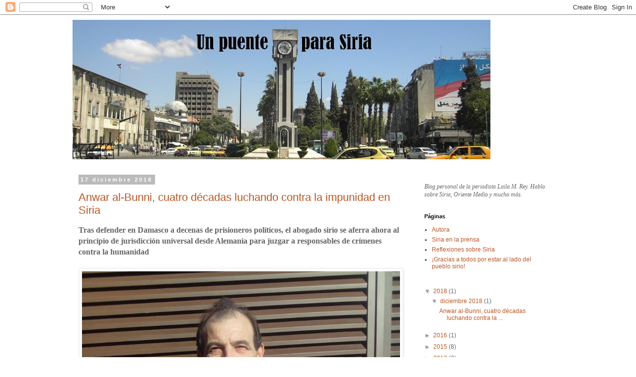

--- FILE ---
content_type: text/html; charset=UTF-8
request_url: http://www.unpuenteparasiria.com/
body_size: 26431
content:
<!DOCTYPE html>
<html class='v2' dir='ltr' lang='es'>
<head>
<link href='https://www.blogger.com/static/v1/widgets/335934321-css_bundle_v2.css' rel='stylesheet' type='text/css'/>
<meta content='width=1100' name='viewport'/>
<meta content='text/html; charset=UTF-8' http-equiv='Content-Type'/>
<meta content='blogger' name='generator'/>
<link href='http://www.unpuenteparasiria.com/favicon.ico' rel='icon' type='image/x-icon'/>
<link href='http://www.unpuenteparasiria.com/' rel='canonical'/>
<link rel="alternate" type="application/atom+xml" title="Un puente para Siria - Atom" href="http://www.unpuenteparasiria.com/feeds/posts/default" />
<link rel="alternate" type="application/rss+xml" title="Un puente para Siria - RSS" href="http://www.unpuenteparasiria.com/feeds/posts/default?alt=rss" />
<link rel="service.post" type="application/atom+xml" title="Un puente para Siria - Atom" href="https://www.blogger.com/feeds/3858555921538630487/posts/default" />
<link rel="me" href="https://www.blogger.com/profile/15182456237886111065" />
<!--Can't find substitution for tag [blog.ieCssRetrofitLinks]-->
<meta content='Blog de Laila M. Rey donde hablo de Siria, de periodismo en Oriente Medio y de mi trabajo como fixer en Jordania.' name='description'/>
<meta content='http://www.unpuenteparasiria.com/' property='og:url'/>
<meta content='Un puente para Siria' property='og:title'/>
<meta content='Blog de Laila M. Rey donde hablo de Siria, de periodismo en Oriente Medio y de mi trabajo como fixer en Jordania.' property='og:description'/>
<title>Un puente para Siria</title>
<style id='page-skin-1' type='text/css'><!--
/*
-----------------------------------------------
Blogger Template Style
Name:     Simple
Designer: Blogger
URL:      www.blogger.com
----------------------------------------------- */
/* Content
----------------------------------------------- */
body {
font: normal normal 12px 'Trebuchet MS', Trebuchet, Verdana, sans-serif;
color: #666666;
background: #ffffff none repeat scroll top left;
padding: 0 0 0 0;
}
html body .region-inner {
min-width: 0;
max-width: 100%;
width: auto;
}
h2 {
font-size: 22px;
}
a:link {
text-decoration:none;
color: #bb5522;
}
a:visited {
text-decoration:none;
color: #000000;
}
a:hover {
text-decoration:underline;
color: #99d5ff;
}
.body-fauxcolumn-outer .fauxcolumn-inner {
background: transparent none repeat scroll top left;
_background-image: none;
}
.body-fauxcolumn-outer .cap-top {
position: absolute;
z-index: 1;
height: 400px;
width: 100%;
}
.body-fauxcolumn-outer .cap-top .cap-left {
width: 100%;
background: transparent none repeat-x scroll top left;
_background-image: none;
}
.content-outer {
-moz-box-shadow: 0 0 0 rgba(0, 0, 0, .15);
-webkit-box-shadow: 0 0 0 rgba(0, 0, 0, .15);
-goog-ms-box-shadow: 0 0 0 #333333;
box-shadow: 0 0 0 rgba(0, 0, 0, .15);
margin-bottom: 1px;
}
.content-inner {
padding: 10px 40px;
}
.content-inner {
background-color: #ffffff;
}
/* Header
----------------------------------------------- */
.header-outer {
background: transparent none repeat-x scroll 0 -400px;
_background-image: none;
}
.Header h1 {
font: normal normal 40px 'Trebuchet MS',Trebuchet,Verdana,sans-serif;
color: #000000;
text-shadow: 0 0 0 rgba(0, 0, 0, .2);
}
.Header h1 a {
color: #000000;
}
.Header .description {
font-size: 18px;
color: #000000;
}
.header-inner .Header .titlewrapper {
padding: 22px 0;
}
.header-inner .Header .descriptionwrapper {
padding: 0 0;
}
/* Tabs
----------------------------------------------- */
.tabs-inner .section:first-child {
border-top: 0 solid #dddddd;
}
.tabs-inner .section:first-child ul {
margin-top: -1px;
border-top: 1px solid #dddddd;
border-left: 1px solid #dddddd;
border-right: 1px solid #dddddd;
}
.tabs-inner .widget ul {
background: transparent none repeat-x scroll 0 -800px;
_background-image: none;
border-bottom: 1px solid #dddddd;
margin-top: 0;
margin-left: -30px;
margin-right: -30px;
}
.tabs-inner .widget li a {
display: inline-block;
padding: .6em 1em;
font: normal normal 12px 'Trebuchet MS', Trebuchet, Verdana, sans-serif;
color: #000000;
border-left: 1px solid #ffffff;
border-right: 1px solid #dddddd;
}
.tabs-inner .widget li:first-child a {
border-left: none;
}
.tabs-inner .widget li.selected a, .tabs-inner .widget li a:hover {
color: #000000;
background-color: #eeeeee;
text-decoration: none;
}
/* Columns
----------------------------------------------- */
.main-outer {
border-top: 0 solid transparent;
}
.fauxcolumn-left-outer .fauxcolumn-inner {
border-right: 1px solid transparent;
}
.fauxcolumn-right-outer .fauxcolumn-inner {
border-left: 1px solid transparent;
}
/* Headings
----------------------------------------------- */
div.widget > h2,
div.widget h2.title {
margin: 0 0 1em 0;
font: normal bold 11px 'Trebuchet MS',Trebuchet,Verdana,sans-serif;
color: #000000;
}
/* Widgets
----------------------------------------------- */
.widget .zippy {
color: #999999;
text-shadow: 2px 2px 1px rgba(0, 0, 0, .1);
}
.widget .popular-posts ul {
list-style: none;
}
/* Posts
----------------------------------------------- */
h2.date-header {
font: normal bold 11px Arial, Tahoma, Helvetica, FreeSans, sans-serif;
}
.date-header span {
background-color: #bbbbbb;
color: #ffffff;
padding: 0.4em;
letter-spacing: 3px;
margin: inherit;
}
.main-inner {
padding-top: 35px;
padding-bottom: 65px;
}
.main-inner .column-center-inner {
padding: 0 0;
}
.main-inner .column-center-inner .section {
margin: 0 1em;
}
.post {
margin: 0 0 45px 0;
}
h3.post-title, .comments h4 {
font: normal normal 22px 'Trebuchet MS',Trebuchet,Verdana,sans-serif;
margin: .75em 0 0;
}
.post-body {
font-size: 110%;
line-height: 1.4;
position: relative;
}
.post-body img, .post-body .tr-caption-container, .Profile img, .Image img,
.BlogList .item-thumbnail img {
padding: 2px;
background: #ffffff;
border: 1px solid #eeeeee;
-moz-box-shadow: 1px 1px 5px rgba(0, 0, 0, .1);
-webkit-box-shadow: 1px 1px 5px rgba(0, 0, 0, .1);
box-shadow: 1px 1px 5px rgba(0, 0, 0, .1);
}
.post-body img, .post-body .tr-caption-container {
padding: 5px;
}
.post-body .tr-caption-container {
color: #666666;
}
.post-body .tr-caption-container img {
padding: 0;
background: transparent;
border: none;
-moz-box-shadow: 0 0 0 rgba(0, 0, 0, .1);
-webkit-box-shadow: 0 0 0 rgba(0, 0, 0, .1);
box-shadow: 0 0 0 rgba(0, 0, 0, .1);
}
.post-header {
margin: 0 0 1.5em;
line-height: 1.6;
font-size: 90%;
}
.post-footer {
margin: 20px -2px 0;
padding: 5px 10px;
color: #666666;
background-color: #eeeeee;
border-bottom: 1px solid #eeeeee;
line-height: 1.6;
font-size: 90%;
}
#comments .comment-author {
padding-top: 1.5em;
border-top: 1px solid transparent;
background-position: 0 1.5em;
}
#comments .comment-author:first-child {
padding-top: 0;
border-top: none;
}
.avatar-image-container {
margin: .2em 0 0;
}
#comments .avatar-image-container img {
border: 1px solid #eeeeee;
}
/* Comments
----------------------------------------------- */
.comments .comments-content .icon.blog-author {
background-repeat: no-repeat;
background-image: url([data-uri]);
}
.comments .comments-content .loadmore a {
border-top: 1px solid #999999;
border-bottom: 1px solid #999999;
}
.comments .comment-thread.inline-thread {
background-color: #eeeeee;
}
.comments .continue {
border-top: 2px solid #999999;
}
/* Accents
---------------------------------------------- */
.section-columns td.columns-cell {
border-left: 1px solid transparent;
}
.blog-pager {
background: transparent url(https://resources.blogblog.com/blogblog/data/1kt/simple/paging_dot.png) repeat-x scroll top center;
}
.blog-pager-older-link, .home-link,
.blog-pager-newer-link {
background-color: #ffffff;
padding: 5px;
}
.footer-outer {
border-top: 1px dashed #bbbbbb;
}
/* Mobile
----------------------------------------------- */
body.mobile  {
background-size: auto;
}
.mobile .body-fauxcolumn-outer {
background: transparent none repeat scroll top left;
}
.mobile .body-fauxcolumn-outer .cap-top {
background-size: 100% auto;
}
.mobile .content-outer {
-webkit-box-shadow: 0 0 3px rgba(0, 0, 0, .15);
box-shadow: 0 0 3px rgba(0, 0, 0, .15);
}
.mobile .tabs-inner .widget ul {
margin-left: 0;
margin-right: 0;
}
.mobile .post {
margin: 0;
}
.mobile .main-inner .column-center-inner .section {
margin: 0;
}
.mobile .date-header span {
padding: 0.1em 10px;
margin: 0 -10px;
}
.mobile h3.post-title {
margin: 0;
}
.mobile .blog-pager {
background: transparent none no-repeat scroll top center;
}
.mobile .footer-outer {
border-top: none;
}
.mobile .main-inner, .mobile .footer-inner {
background-color: #ffffff;
}
.mobile-index-contents {
color: #666666;
}
.mobile-link-button {
background-color: #bb5522;
}
.mobile-link-button a:link, .mobile-link-button a:visited {
color: #ffffff;
}
.mobile .tabs-inner .section:first-child {
border-top: none;
}
.mobile .tabs-inner .PageList .widget-content {
background-color: #eeeeee;
color: #000000;
border-top: 1px solid #dddddd;
border-bottom: 1px solid #dddddd;
}
.mobile .tabs-inner .PageList .widget-content .pagelist-arrow {
border-left: 1px solid #dddddd;
}

--></style>
<style id='template-skin-1' type='text/css'><!--
body {
min-width: 1068px;
}
.content-outer, .content-fauxcolumn-outer, .region-inner {
min-width: 1068px;
max-width: 1068px;
_width: 1068px;
}
.main-inner .columns {
padding-left: 0;
padding-right: 310px;
}
.main-inner .fauxcolumn-center-outer {
left: 0;
right: 310px;
/* IE6 does not respect left and right together */
_width: expression(this.parentNode.offsetWidth -
parseInt("0") -
parseInt("310px") + 'px');
}
.main-inner .fauxcolumn-left-outer {
width: 0;
}
.main-inner .fauxcolumn-right-outer {
width: 310px;
}
.main-inner .column-left-outer {
width: 0;
right: 100%;
margin-left: -0;
}
.main-inner .column-right-outer {
width: 310px;
margin-right: -310px;
}
#layout {
min-width: 0;
}
#layout .content-outer {
min-width: 0;
width: 800px;
}
#layout .region-inner {
min-width: 0;
width: auto;
}
body#layout div.add_widget {
padding: 8px;
}
body#layout div.add_widget a {
margin-left: 32px;
}
--></style>
<link href='https://www.blogger.com/dyn-css/authorization.css?targetBlogID=3858555921538630487&amp;zx=0405e5cf-7f53-4784-8d3f-cd22d172425a' media='none' onload='if(media!=&#39;all&#39;)media=&#39;all&#39;' rel='stylesheet'/><noscript><link href='https://www.blogger.com/dyn-css/authorization.css?targetBlogID=3858555921538630487&amp;zx=0405e5cf-7f53-4784-8d3f-cd22d172425a' rel='stylesheet'/></noscript>
<meta name='google-adsense-platform-account' content='ca-host-pub-1556223355139109'/>
<meta name='google-adsense-platform-domain' content='blogspot.com'/>

</head>
<body class='loading variant-simplysimple'>
<div class='navbar section' id='navbar' name='Barra de navegación'><div class='widget Navbar' data-version='1' id='Navbar1'><script type="text/javascript">
    function setAttributeOnload(object, attribute, val) {
      if(window.addEventListener) {
        window.addEventListener('load',
          function(){ object[attribute] = val; }, false);
      } else {
        window.attachEvent('onload', function(){ object[attribute] = val; });
      }
    }
  </script>
<div id="navbar-iframe-container"></div>
<script type="text/javascript" src="https://apis.google.com/js/platform.js"></script>
<script type="text/javascript">
      gapi.load("gapi.iframes:gapi.iframes.style.bubble", function() {
        if (gapi.iframes && gapi.iframes.getContext) {
          gapi.iframes.getContext().openChild({
              url: 'https://www.blogger.com/navbar/3858555921538630487?origin\x3dhttp://www.unpuenteparasiria.com',
              where: document.getElementById("navbar-iframe-container"),
              id: "navbar-iframe"
          });
        }
      });
    </script><script type="text/javascript">
(function() {
var script = document.createElement('script');
script.type = 'text/javascript';
script.src = '//pagead2.googlesyndication.com/pagead/js/google_top_exp.js';
var head = document.getElementsByTagName('head')[0];
if (head) {
head.appendChild(script);
}})();
</script>
</div></div>
<div itemscope='itemscope' itemtype='http://schema.org/Blog' style='display: none;'>
<meta content='Un puente para Siria' itemprop='name'/>
<meta content='Blog de Laila M. Rey donde hablo de Siria, de periodismo en Oriente Medio y de mi trabajo como fixer en Jordania.' itemprop='description'/>
</div>
<div class='body-fauxcolumns'>
<div class='fauxcolumn-outer body-fauxcolumn-outer'>
<div class='cap-top'>
<div class='cap-left'></div>
<div class='cap-right'></div>
</div>
<div class='fauxborder-left'>
<div class='fauxborder-right'></div>
<div class='fauxcolumn-inner'>
</div>
</div>
<div class='cap-bottom'>
<div class='cap-left'></div>
<div class='cap-right'></div>
</div>
</div>
</div>
<div class='content'>
<div class='content-fauxcolumns'>
<div class='fauxcolumn-outer content-fauxcolumn-outer'>
<div class='cap-top'>
<div class='cap-left'></div>
<div class='cap-right'></div>
</div>
<div class='fauxborder-left'>
<div class='fauxborder-right'></div>
<div class='fauxcolumn-inner'>
</div>
</div>
<div class='cap-bottom'>
<div class='cap-left'></div>
<div class='cap-right'></div>
</div>
</div>
</div>
<div class='content-outer'>
<div class='content-cap-top cap-top'>
<div class='cap-left'></div>
<div class='cap-right'></div>
</div>
<div class='fauxborder-left content-fauxborder-left'>
<div class='fauxborder-right content-fauxborder-right'></div>
<div class='content-inner'>
<header>
<div class='header-outer'>
<div class='header-cap-top cap-top'>
<div class='cap-left'></div>
<div class='cap-right'></div>
</div>
<div class='fauxborder-left header-fauxborder-left'>
<div class='fauxborder-right header-fauxborder-right'></div>
<div class='region-inner header-inner'>
<div class='header section' id='header' name='Cabecera'><div class='widget Header' data-version='1' id='Header1'>
<div id='header-inner'>
<a href='http://www.unpuenteparasiria.com/' style='display: block'>
<img alt='Un puente para Siria' height='281px; ' id='Header1_headerimg' src='https://blogger.googleusercontent.com/img/a/AVvXsEi4zafukURWmOx7qWBQfZsHe2bSeZYR-S83Nj6ctVVcg6e41QHmatEz-Zneg1Cp2boAKmVJ0Dbsb7WCmbTSdKBpNoY9MCKWBFx-1i_PE36PpmP78jZb70kjcRRsX8Z97aUWewCXF50WXkHlQjWTwT6qxqVt9ZAKP2f7pk8pEl6_A9CZPR3OnC-U3q9Z6d0-=s841' style='display: block' width='841px; '/>
</a>
</div>
</div></div>
</div>
</div>
<div class='header-cap-bottom cap-bottom'>
<div class='cap-left'></div>
<div class='cap-right'></div>
</div>
</div>
</header>
<div class='tabs-outer'>
<div class='tabs-cap-top cap-top'>
<div class='cap-left'></div>
<div class='cap-right'></div>
</div>
<div class='fauxborder-left tabs-fauxborder-left'>
<div class='fauxborder-right tabs-fauxborder-right'></div>
<div class='region-inner tabs-inner'>
<div class='tabs no-items section' id='crosscol' name='Multicolumnas'></div>
<div class='tabs no-items section' id='crosscol-overflow' name='Cross-Column 2'></div>
</div>
</div>
<div class='tabs-cap-bottom cap-bottom'>
<div class='cap-left'></div>
<div class='cap-right'></div>
</div>
</div>
<div class='main-outer'>
<div class='main-cap-top cap-top'>
<div class='cap-left'></div>
<div class='cap-right'></div>
</div>
<div class='fauxborder-left main-fauxborder-left'>
<div class='fauxborder-right main-fauxborder-right'></div>
<div class='region-inner main-inner'>
<div class='columns fauxcolumns'>
<div class='fauxcolumn-outer fauxcolumn-center-outer'>
<div class='cap-top'>
<div class='cap-left'></div>
<div class='cap-right'></div>
</div>
<div class='fauxborder-left'>
<div class='fauxborder-right'></div>
<div class='fauxcolumn-inner'>
</div>
</div>
<div class='cap-bottom'>
<div class='cap-left'></div>
<div class='cap-right'></div>
</div>
</div>
<div class='fauxcolumn-outer fauxcolumn-left-outer'>
<div class='cap-top'>
<div class='cap-left'></div>
<div class='cap-right'></div>
</div>
<div class='fauxborder-left'>
<div class='fauxborder-right'></div>
<div class='fauxcolumn-inner'>
</div>
</div>
<div class='cap-bottom'>
<div class='cap-left'></div>
<div class='cap-right'></div>
</div>
</div>
<div class='fauxcolumn-outer fauxcolumn-right-outer'>
<div class='cap-top'>
<div class='cap-left'></div>
<div class='cap-right'></div>
</div>
<div class='fauxborder-left'>
<div class='fauxborder-right'></div>
<div class='fauxcolumn-inner'>
</div>
</div>
<div class='cap-bottom'>
<div class='cap-left'></div>
<div class='cap-right'></div>
</div>
</div>
<!-- corrects IE6 width calculation -->
<div class='columns-inner'>
<div class='column-center-outer'>
<div class='column-center-inner'>
<div class='main section' id='main' name='Principal'><div class='widget Blog' data-version='1' id='Blog1'>
<div class='blog-posts hfeed'>

          <div class="date-outer">
        
<h2 class='date-header'><span>17 diciembre 2018</span></h2>

          <div class="date-posts">
        
<div class='post-outer'>
<div class='post hentry uncustomized-post-template' itemprop='blogPost' itemscope='itemscope' itemtype='http://schema.org/BlogPosting'>
<meta content='https://www.eldiario.es/fotos/Anwar-al-Bunni_EDIIMA20181214_0926_20.jpg' itemprop='image_url'/>
<meta content='3858555921538630487' itemprop='blogId'/>
<meta content='1410235535596269543' itemprop='postId'/>
<a name='1410235535596269543'></a>
<h3 class='post-title entry-title' itemprop='name'>
<a href='http://www.unpuenteparasiria.com/2018/12/anwar-al-bunni-cuatro-decadas-luchando.html'>Anwar al-Bunni, cuatro décadas luchando contra la impunidad en Siria</a>
</h3>
<div class='post-header'>
<div class='post-header-line-1'></div>
</div>
<div class='post-body entry-content' id='post-body-1410235535596269543' itemprop='articleBody'>
<h4>
<span style="background-color: white; font-family: &quot;noto serif&quot; , serif; font-size: 16px;">Tras defender en Damasco a decenas de prisioneros políticos, el abogado sirio se aferra ahora al principio de jurisdicción universal desde Alemania para juzgar a responsables de crímenes contra la humanidad</span></h4>
<div>
<span style="background-color: white; font-family: &quot;noto serif&quot; , serif; font-size: 16px;"><br /></span></div>
<div style="text-align: center;">
<span style="background-color: white; font-family: &quot;noto serif&quot; , serif; font-size: 16px;"><img alt="Anwar al-Bunni" height="360" src="https://www.eldiario.es/fotos/Anwar-al-Bunni_EDIIMA20181214_0926_20.jpg" width="640" /></span></div>
<div>
<span style="background-color: white; font-family: &quot;noto serif&quot; , serif; font-size: 16px;"><br /></span>
<span style="background-color: white; font-family: inherit;"><b>Leila Nachawati Rego | Laila M. Rey</b></span></div>
<div>
<span style="background-color: white; font-family: &quot;noto serif&quot; , serif; font-size: 16px;"><br /></span></div>
<div>
<div class="mce" style="background-color: white; font-family: &quot;noto serif&quot;, serif; font-size: 16px; margin-bottom: 15px; padding: 0px 10px 0px 0px;">
"La deshumanización fue desde siempre una táctica del régimen, que trata el país y a sus habitantes como si fuesen de su propiedad". Habla Anwar al-Bunni (Hama, 1959), destacado abogado sirio de derechos humanos, durante una conferencia celebrada en Madrid el 8 de diciembre. El evento, titulado&nbsp;<em class="mce">Convoy por la liberación de los presos sirios</em>, forma parte de la campaña mundial para liberar a las personas sirias detenidas de forma arbitraria tanto por el régimen sirio como por grupos como Hayat Tahrir al-Sham (la al-Qaeda siria). Allí se congregaron miembros de la sociedad civil, abogados internacionales y exprisioneros, cuyos testimonios ilustraron las palabras de al-Bunni.</div>
<div id="SMIntext_efec_1545071357721" style="background-color: white; font-family: &quot;noto serif&quot;, serif; font-size: 16px; height: 1px; margin: 0px; padding: 0px; position: relative; text-align: justify; width: 643px;">
</div>
<div style="background-color: white; clear: both; content: &quot;&quot;; font-family: &quot;noto serif&quot;, serif; font-size: 16px; margin: 0px; padding: 0px; text-align: justify;">
</div>
<div class="mce" style="background-color: white; font-family: &quot;noto serif&quot;, serif; font-size: 16px; margin-bottom: 15px; padding: 0px 10px 0px 0px;">
"En las cárceles sirias cuesta respirar. Nos turnábamos para aspirar algo de aire de una pequeña rendija. Los que tenían problemas respiratorios no sobrevivían. Éramos 123 personas en una celda de seis por cuatro con acceso tan solo a un grifo y a un agujero en la esquina de la celda", relata Marwan al-Ash, arquitecto y superviviente de la cárcel, por la que pasó tanto antes como después del levantamiento popular de 2011.<iframe data-google-container-id="6" data-load-complete="true" frameborder="0" height="1" id="google_ads_iframe_/123333327/eldiario.es/noticia_intext_0" marginheight="0" marginwidth="0" name="google_ads_iframe_/123333327/eldiario.es/noticia_intext_0" scrolling="no" style="border-style: initial; border-width: 0px; text-align: center; vertical-align: bottom;" title="3rd party ad content" width="1"></iframe></div>
<div class="mce" style="background-color: white; font-family: &quot;noto serif&quot;, serif; font-size: 16px; margin-bottom: 15px; padding: 0px 10px 0px 0px;">
Mucho antes de las protestas de 2011, Siria era ya conocida por sus tácticas de represión y tortura de presos políticos. Figuras como la desaparecida Razan Zaituneh, abogada de derechos humanos, o el propio Anwar al-Bunni, han trabajado en documentar esas violaciones, con un énfasis especial en el período conocido como 'la primavera de Damasco'.</div>
<h3 style="background-color: white; font-family: &quot;roboto slab&quot;, serif; margin: 0px 0px 15px; padding: 0px 10px 0px 0px;">
<span style="font-size: large;">
La primavera de Damasco</span></h3>
<div class="mce" style="background-color: white; font-family: &quot;noto serif&quot;, serif; font-size: 16px; margin-bottom: 15px; padding: 0px 10px 0px 0px;">
"No se puede luchar contra el extremismo de forma individual. Para luchar contra él, hay que cuestionarse las estructuras, los climas que favorecen su florecimiento", defiende al-Bunni en referencia a Daesh y otros grupos que se asentaron en la zona aprovechando el caos y la impunidad. Una impunidad que se relata con crudeza en&nbsp;<em class="mce">El caparazón</em>, libro publicado recientemente en el que el exprisionero Mustafa Khalifa narra la experiencia de un civil encarcelado durante el mandato de Hafez al-Asad.</div>
<div class="mce" style="background-color: white; font-family: &quot;noto serif&quot;, serif; font-size: 16px; margin-bottom: 15px; padding: 0px 10px 0px 0px;">
En el clima de represión que caracteriza a la Siria de los Asad hubo a principios de siglo un breve período de esperanza conocido como la 'primavera de Damasco'. Ocurrió tras el fallecimiento de Hafez al-Asad y durante el ascenso al poder de su hijo Bashar, que se proponía como promotor de reformas en el país, abierto al diálogo y a las críticas. El espejismo duró poco, y quienes se confiaron lo pagaron caro. Durante esos meses de transición entre dictadores se celebraron a lo largo y ancho del país reuniones donde se debatía el futuro del país y se presentaban propuestas, se publicaron revistas como al-Domani, del dibujante Ali Ferzat (al que años después fuerzas del régimen rompieron las manos en represalia&nbsp;por sus dibujos), intelectuales comunistas perseguidos durante décadas se expresaron con libertad y contundencia. El país, con su capital a la cabeza, se contagió de una atmósfera de optimismo que propició que un grupo de intelectuales publicasen un manifiesto que constataba que "ninguna reforma, ya sea económica, administrativa o judicial, traerá la seguridad y la estabilidad si no va a acompañada de las requeridas reformas políticas".</div>
<div class="mce" style="background-color: white; font-family: &quot;noto serif&quot;, serif; font-size: 16px; margin-bottom: 15px; padding: 0px 10px 0px 0px;">
La reacción a la apertura prometida fue, tras la publicación de ese manifiesto, la detención de cientos de hombres y mujeres que habían liderado las iniciativas de petición de libertades y reformas. El recién nombrado presidente de la república hereditaria de Siria rechazó las críticas y comenzó una campaña masiva de arresto de los partícipes de la primavera de Damasco.</div>
<div class="mce" style="background-color: white; font-family: &quot;noto serif&quot;, serif; font-size: 16px; margin-bottom: 15px; padding: 0px 10px 0px 0px;">
Las detenciones incluyeron a los principales miembros de la sociedad civil de entonces, como Walid al-Bunni y Kamal al-Labwani, a diputados independientes como Mamun al-Homsi y Riad Sayf, o al conocido opositor comunista Riad al-Turk, que había pasado 17 años en la cárcel y fue condenado a prisión de nuevo con 72 años. La defensa de varios de estos detenidos, incluido el propio Turk, la lideró Anwar al-Bunni, uno de los pocos que se atrevía a acometer una tarea que lo colocaba a él mismo en el centro de la diana.</div>
<div class="mce" style="background-color: white; font-family: &quot;noto serif&quot;, serif; font-size: 16px; margin-bottom: 15px; padding: 0px 10px 0px 0px;">
Al-Bunni lleva desde los años 80 denunciando las condiciones infrahumanas de los detenidos y detenidas en Siria. Fue jefe del breve centro de capacitación en derechos humanos financiado por la Unión Europea en Siria, hasta que el Gobierno lo cerró en 2006. Convencido de la necesidad de su trabajo, a menudo financiaba la defensa de su propio bolsillo. Una de las más conocidas fue la de Aref Dalila, exdecano de la Facultad de Economía en la Universidad de Damasco.</div>
<div class="mce" style="background-color: white; font-family: &quot;noto serif&quot;, serif; font-size: 16px; margin-bottom: 15px; padding: 0px 10px 0px 0px;">
Como miembro activo durante la primavera de Damasco, Dalila fue detenido en 2002 tras una conferencia en la que abogaba por una mayor transparencia en el Gobierno y medidas contra la corrupción. Al-Bunni denunció que Dalila había sido golpeado durante su interrogatorio, presentando como evidencia un pañuelo manchado de sangre. Tras la acusación, se prohibió a al-Bunni ejercer ante la Corte Suprema de Seguridad del Estado y Dalila fue condenado a diez años de prisión.</div>
<div class="mce" style="background-color: white; font-family: &quot;noto serif&quot;, serif; font-size: 16px; margin-bottom: 15px; padding: 0px 10px 0px 0px;">
Más tarde, en 2006, el propio abogado fue encarcelado tras firmar la Declaración Beirut-Damasco, que respaldaba el respeto a la soberanía de Líbano, mientras recibía premios internacionales por su labor, como el que entrega Front Line Defenders a defensores de derechos humanos en situación de riesgo, o el de la Asociación Alemana de Jueces.</div>
<h3 style="background-color: white; font-family: &quot;roboto slab&quot;, serif; margin: 0px 0px 15px; padding: 0px 10px 0px 0px;">
<span style="font-size: large;">
Defensor de la justicia universal</span></h3>
<div class="mce" style="background-color: white; font-family: &quot;noto serif&quot;, serif; font-size: 16px; margin-bottom: 15px; padding: 0px 10px 0px 0px;">
En 2014, tres años después del inicio de las protestas en Siria, al-Bunni decidió salir del país e instalarse en Alemania. Desde allí, junto con otras personas exiliadas y víctimas de torturas, estudia diferentes mecanismos políticos para perseguir a los perpetradores de abusos contra presos y presas en las cárceles sirias. Los abogados sirios luchan ahora para que se pueda llevar el caso a los tribunales europeos, ante la imposibilidad de hacerlo tanto en territorio sirio como a nivel internacional, por los vetos de Rusia y China.</div>
<div class="mce" style="background-color: white; font-family: &quot;noto serif&quot;, serif; font-size: 16px; margin-bottom: 15px; padding: 0px 10px 0px 0px;">
Durante los años en los que al-Bunni trabajó defendiendo los derechos humanos en Damasco, se topó con la impunidad de un régimen que respondía a las críticas con más encarcelamientos, torturas y desapariciones. Durante sus años en el exilio no ha dejado de toparse con otro tipo de obstáculos: los que imponen países que por sus propios intereses arropan al régimen sirio. Al-Bunni asegura no perder la esperanza, sobre todo tras la aparición del archivo César, que incluye más de 28.000 imágenes que salieron a la luz pública mostrando a miles de personas víctimas de tortura y fallecidas bajo custodia del régimen.</div>
<div class="mce" style="background-color: white; font-family: &quot;noto serif&quot;, serif; font-size: 16px; margin-bottom: 15px; padding: 0px 10px 0px 0px;">
De no haber esperanza, piensa, nadie estará seguro en los próximos años. "Si no se castigan estos crímenes, el clima de impunidad será cada vez mayor, con dictadores cada vez más fortalecidos. Nos interesa a todos, no solo a los sirios, que haya justicia frente a los crímenes contra la humanidad. Estos criminales no pueden ser parte de la solución", recalca al-Bunni.</div>
<div class="mce" style="background-color: white; font-family: &quot;noto serif&quot;, serif; font-size: 16px; margin-bottom: 15px; padding: 0px 10px 0px 0px;">
En esta lucha contra la impunidad, la campaña mundial para liberar a los detenidos proseguirá su andadura, siendo los supervivientes y los familiares de los desaparecidos el vivo testimonio de la tragedia que no cesa en Siria.</div>
<div class="mce" style="-webkit-font-smoothing: auto; background-color: white; margin-bottom: 15px; padding: 0px 10px 0px 0px;">
<span style="color: #333333; font-family: &quot;noto&quot; serif , serif;">Previamente publicado en El Diario.es, puede consultarlo <a href="https://www.eldiario.es/zonacritica/Anwar-al-Bunni-luchando-impunidad-Siria_6_846275397.html" target="_blank">aquí</a>.</span></div>
</div>
<div style='clear: both;'></div>
</div>
<div class='post-footer'>
<div class='post-footer-line post-footer-line-1'>
<span class='post-author vcard'>
</span>
<span class='post-timestamp'>
en
<meta content='http://www.unpuenteparasiria.com/2018/12/anwar-al-bunni-cuatro-decadas-luchando.html' itemprop='url'/>
<a class='timestamp-link' href='http://www.unpuenteparasiria.com/2018/12/anwar-al-bunni-cuatro-decadas-luchando.html' rel='bookmark' title='permanent link'><abbr class='published' itemprop='datePublished' title='2018-12-17T10:39:00-08:00'>diciembre 17, 2018</abbr></a>
</span>
<span class='post-comment-link'>
<a class='comment-link' href='http://www.unpuenteparasiria.com/2018/12/anwar-al-bunni-cuatro-decadas-luchando.html#comment-form' onclick=''>
No hay comentarios:
  </a>
</span>
<span class='post-icons'>
<span class='item-action'>
<a href='https://www.blogger.com/email-post/3858555921538630487/1410235535596269543' title='Enviar entrada por correo electrónico'>
<img alt='' class='icon-action' height='13' src='https://resources.blogblog.com/img/icon18_email.gif' width='18'/>
</a>
</span>
<span class='item-control blog-admin pid-939549941'>
<a href='https://www.blogger.com/post-edit.g?blogID=3858555921538630487&postID=1410235535596269543&from=pencil' title='Editar entrada'>
<img alt='' class='icon-action' height='18' src='https://resources.blogblog.com/img/icon18_edit_allbkg.gif' width='18'/>
</a>
</span>
</span>
<div class='post-share-buttons goog-inline-block'>
<a class='goog-inline-block share-button sb-email' href='https://www.blogger.com/share-post.g?blogID=3858555921538630487&postID=1410235535596269543&target=email' target='_blank' title='Enviar por correo electrónico'><span class='share-button-link-text'>Enviar por correo electrónico</span></a><a class='goog-inline-block share-button sb-blog' href='https://www.blogger.com/share-post.g?blogID=3858555921538630487&postID=1410235535596269543&target=blog' onclick='window.open(this.href, "_blank", "height=270,width=475"); return false;' target='_blank' title='Escribe un blog'><span class='share-button-link-text'>Escribe un blog</span></a><a class='goog-inline-block share-button sb-twitter' href='https://www.blogger.com/share-post.g?blogID=3858555921538630487&postID=1410235535596269543&target=twitter' target='_blank' title='Compartir en X'><span class='share-button-link-text'>Compartir en X</span></a><a class='goog-inline-block share-button sb-facebook' href='https://www.blogger.com/share-post.g?blogID=3858555921538630487&postID=1410235535596269543&target=facebook' onclick='window.open(this.href, "_blank", "height=430,width=640"); return false;' target='_blank' title='Compartir con Facebook'><span class='share-button-link-text'>Compartir con Facebook</span></a><a class='goog-inline-block share-button sb-pinterest' href='https://www.blogger.com/share-post.g?blogID=3858555921538630487&postID=1410235535596269543&target=pinterest' target='_blank' title='Compartir en Pinterest'><span class='share-button-link-text'>Compartir en Pinterest</span></a>
</div>
</div>
<div class='post-footer-line post-footer-line-2'>
<span class='post-labels'>
Etiquetas:
<a href='http://www.unpuenteparasiria.com/search/label/abogado' rel='tag'>abogado</a>,
<a href='http://www.unpuenteparasiria.com/search/label/cr%C3%ADmenes%20contra%20la%20humanidad' rel='tag'>crímenes contra la humanidad</a>,
<a href='http://www.unpuenteparasiria.com/search/label/derechos%20humanos' rel='tag'>derechos humanos</a>,
<a href='http://www.unpuenteparasiria.com/search/label/justicia%20universal' rel='tag'>justicia universal</a>,
<a href='http://www.unpuenteparasiria.com/search/label/Siria' rel='tag'>Siria</a>
</span>
</div>
<div class='post-footer-line post-footer-line-3'>
<span class='post-location'>
</span>
</div>
</div>
</div>
</div>
<div class='inline-ad'>
<!--Can't find substitution for tag [adCode]-->
</div>

          </div></div>
        

          <div class="date-outer">
        
<h2 class='date-header'><span>17 julio 2016</span></h2>

          <div class="date-posts">
        
<div class='post-outer'>
<div class='post hentry uncustomized-post-template' itemprop='blogPost' itemscope='itemscope' itemtype='http://schema.org/BlogPosting'>
<meta content='https://blogger.googleusercontent.com/img/b/R29vZ2xl/AVvXsEhyrHuuVi8-bZRoAOxYbO5e2GsVLfcNvRKYao9RKJ0UIXMDyF1SP8XIzTIT_VhKjBJxw8rSzt5piWdK379FKqSaLI5q3wSs_smGhpnjSD19DbtV_OptxY_9aqGOYUu05KTQ3KMfmM8N4iE/s640/402.jpg' itemprop='image_url'/>
<meta content='3858555921538630487' itemprop='blogId'/>
<meta content='2830822036104101246' itemprop='postId'/>
<a name='2830822036104101246'></a>
<h3 class='post-title entry-title' itemprop='name'>
<a href='http://www.unpuenteparasiria.com/2016/07/video-bombas-rusas-contra-refugiados-en.html'>Bombas rusas contra refugiados en la frontera entre Siria y Jordania</a>
</h3>
<div class='post-header'>
<div class='post-header-line-1'></div>
</div>
<div class='post-body entry-content' id='post-body-2830822036104101246' itemprop='articleBody'>
<br />
<table align="center" cellpadding="0" cellspacing="0" class="tr-caption-container" style="margin-left: auto; margin-right: auto; text-align: center;"><tbody>
<tr><td style="text-align: center;"><a href="https://blogger.googleusercontent.com/img/b/R29vZ2xl/AVvXsEhyrHuuVi8-bZRoAOxYbO5e2GsVLfcNvRKYao9RKJ0UIXMDyF1SP8XIzTIT_VhKjBJxw8rSzt5piWdK379FKqSaLI5q3wSs_smGhpnjSD19DbtV_OptxY_9aqGOYUu05KTQ3KMfmM8N4iE/s1600/402.jpg" imageanchor="1" style="margin-left: auto; margin-right: auto;"><span style="color: black;"><img border="0" height="376" src="https://blogger.googleusercontent.com/img/b/R29vZ2xl/AVvXsEhyrHuuVi8-bZRoAOxYbO5e2GsVLfcNvRKYao9RKJ0UIXMDyF1SP8XIzTIT_VhKjBJxw8rSzt5piWdK379FKqSaLI5q3wSs_smGhpnjSD19DbtV_OptxY_9aqGOYUu05KTQ3KMfmM8N4iE/s640/402.jpg" width="640" /></span></a></td></tr>
<tr><td class="tr-caption" style="text-align: center;"><br />
<span style="font-family: &quot;clear sans&quot; , &quot;arial&quot; , &quot;arial&quot; , sans-serif , &quot;helvetica&quot;; font-size: 13px; line-height: 16px;">Imagen del campo de refugiados de Hadalat&nbsp;</span><span itemprop="author" itemscope="" itemtype="http://schema.org/Person" style="border: 0px; box-sizing: inherit; font-family: &quot;clear sans&quot; , &quot;arial&quot; , &quot;arial&quot; , sans-serif , &quot;helvetica&quot;; font-size: 13px; line-height: 16px; margin: 0px 0px 0px 3px; outline: 0px; padding: 0px; vertical-align: baseline;"></span><span itemprop="name" style="border: 0px; box-sizing: inherit; font-family: &quot;clear sans&quot; , &quot;arial&quot; , &quot;arial&quot; , sans-serif , &quot;helvetica&quot;; font-size: 13px; line-height: 16px; margin: 0px; outline: 0px; padding: 0px 0px 0px 4px; vertical-align: baseline;">Foto: Muhammad Hamed AFP | Vídeo: ISIDRO SERRANO SELVA</span></td></tr>
</tbody></table>
<div class="" style="clear: both; text-align: center;">
<br />
<div style="text-align: justify;">
<span style="color: #333333; font-family: &quot;pt serif&quot; , &quot;georgia&quot; , serif , &quot;times&quot;;">Al menos&nbsp;</span><strong style="border: 0px; box-sizing: inherit; font-family: &quot;pt serif&quot;, georgia, serif, times; margin: 0px; outline: 0px; padding: 0px; vertical-align: baseline;">12 personas han muerto</strong><span style="color: #333333; font-family: &quot;pt serif&quot; , &quot;georgia&quot; , serif , &quot;times&quot;;">&nbsp;</span><span style="color: #333333; font-family: &quot;pt serif&quot; , &quot;georgia&quot; , serif , &quot;times&quot;;">y otras 40 han resultado heridas en un ataque aéreo sobre un</span><span style="color: #333333; font-family: &quot;pt serif&quot; , &quot;georgia&quot; , serif , &quot;times&quot;;">&nbsp;</span><strong style="border: 0px; box-sizing: inherit; font-family: &quot;pt serif&quot;, georgia, serif, times; margin: 0px; outline: 0px; padding: 0px; vertical-align: baseline;">campamento de refugiados&nbsp;</strong><span style="color: #333333; font-family: &quot;pt serif&quot; , &quot;georgia&quot; , serif , &quot;times&quot;;">instalado en la frontera noreste de Jordania con Siria, informa Reuters. Un alto cargo diplomático confirmaba el incidente a esta fuente e indicaba que los ataques habrían sido lanzados por</span><span style="color: #333333; font-family: &quot;pt serif&quot; , &quot;georgia&quot; , serif , &quot;times&quot;;">&nbsp;</span><strong style="border: 0px; box-sizing: inherit; font-family: &quot;pt serif&quot;, georgia, serif, times; margin: 0px; outline: 0px; padding: 0px; vertical-align: baseline;">aviones de combate rusos</strong><span style="color: #333333; font-family: &quot;pt serif&quot; , &quot;georgia&quot; , serif , &quot;times&quot;;">, según las primeras informaciones.</span></div>
<div class="teads-inread" style="border: 0px; box-sizing: content-box; height: 0px; margin: 0px; outline: 0px; overflow: hidden; padding: 15px 0px 10px; transition: all 0.5s ease 0s; vertical-align: baseline;">
<div style="background-attachment: initial; background-clip: initial; background-image: initial; background-origin: initial; background-position: initial; background-repeat: initial; background-size: initial; border: 0px; box-sizing: inherit; margin-bottom: 0px !important; margin-left: 0px; margin-right: 0px; margin-top: 0px; outline: 0px; padding: 0px; position: relative; vertical-align: baseline;">
<div class="teads-player" id="teads0" style="background-attachment: initial; background-clip: initial; background-image: initial; background-origin: initial; background-position: initial; background-repeat: initial; background-size: initial; border: 0px; box-sizing: inherit; margin-bottom: 0px !important; margin-left: 0px; margin-right: 0px; margin-top: 0px; outline: 0px; padding: 0px; vertical-align: baseline;">
</div>
</div>
</div>
<div style="text-align: justify;">
<span style="color: #333333; font-family: &quot;pt serif&quot; , &quot;georgia&quot; , serif , &quot;times&quot;;">El suceso se ha producido cerca del campamento Hadalat, a sólo 80 kilómetros de la ciudad jordana de Ruwaished. De confirmarse, éste sería uno de los bombardeos más cercanos a la frontera jordana desde el inicio en septiembre pasado de la campaña de</span><strong style="border: 0px; box-sizing: inherit; font-family: &quot;pt serif&quot;, georgia, serif, times; margin: 0px; outline: 0px; padding: 0px; vertical-align: baseline;">&nbsp;bombardeos aéreos del Kremlin</strong><span style="color: #333333; font-family: &quot;pt serif&quot; , &quot;georgia&quot; , serif , &quot;times&quot;;">&nbsp;en apoyo al Gobierno sirio contra la oposición armada que lucha para derrocarlo. En un vídeo difundido por las redes sociales&nbsp;</span><span style="color: #333333; font-family: &quot;pt serif&quot; , &quot;georgia&quot; , serif , &quot;times&quot;;">podían verse imágenes del instante de los bombardeos y de las víctimas, entre ellas varios niños. Diversos medios aseguran también que los civiles víctimas de los ataques eran familiares del grupo opositor Asoud Al-Sharqiya, los&nbsp;</span><strong style="border: 0px; box-sizing: inherit; font-family: &quot;pt serif&quot;, georgia, serif, times; margin: 0px; outline: 0px; padding: 0px; vertical-align: baseline;">Leones del Este</strong><span style="color: #333333; font-family: &quot;pt serif&quot; , &quot;georgia&quot; , serif , &quot;times&quot;;">, que combate al autodenominado&nbsp;</span><strong style="border: 0px; box-sizing: inherit; font-family: &quot;pt serif&quot;, georgia, serif, times; margin: 0px; outline: 0px; padding: 0px; vertical-align: baseline;">Estado Islámico</strong><span style="color: #333333; font-family: &quot;pt serif&quot; , &quot;georgia&quot; , serif , &quot;times&quot;;">.</span></div>
<div style="text-align: justify;">
<span style="font-family: &quot;pt serif&quot; , &quot;georgia&quot; , serif , &quot;times&quot;; text-align: center;"><br /></span></div>
<div style="text-align: justify;">
<span style="font-family: &quot;pt serif&quot; , &quot;georgia&quot; , serif , &quot;times&quot;; text-align: center;">Las incursiones aéreas se producen tres semanas después del ataque suicida del pasado 21 de Junio contra el puesto fronterizo de Rukban, en el noreste de Jordania, que acabó con la vida de siete soldados e hirió a otros 13. El incidente cuya autoría asumió el IS (Estado Islámico por sus siglas en inglés), dramático pero previsible desde hacía meses, tenía lugar cerca del emplazamiento donde&nbsp;</span><strong style="border: 0px; box-sizing: inherit; font-family: &quot;pt serif&quot;, georgia, serif, times; margin: 0px; outline: 0px; padding: 0px; text-align: center; vertical-align: baseline;">miles de refugiados</strong><span style="font-family: &quot;pt serif&quot; , &quot;georgia&quot; , serif , &quot;times&quot;; text-align: center;">&nbsp;se han instalado a la espera de entrar en el país vecino. Ya en febrero el Rey de Jordania</span><strong style="border: 0px; box-sizing: inherit; font-family: &quot;pt serif&quot;, georgia, serif, times; margin: 0px; outline: 0px; padding: 0px; text-align: center; vertical-align: baseline;">&nbsp;Abdullah II</strong><span style="font-family: &quot;pt serif&quot; , &quot;georgia&quot; , serif , &quot;times&quot;; text-align: center;">&nbsp;afirmaba en una</span>&nbsp;entrevista para la BBC<span style="font-family: &quot;pt serif&quot; , &quot;georgia&quot; , serif , &quot;times&quot;; text-align: center;">&nbsp;que en estos campos "existen elementos del IS. Hay presión por parte de la Comunidad Internacional por dejarles entrar pero&nbsp;</span><strong style="border: 0px; box-sizing: inherit; font-family: &quot;pt serif&quot;, georgia, serif, times; margin: 0px; outline: 0px; padding: 0px; text-align: center; vertical-align: baseline;">es un problema de seguridad nacional&nbsp;</strong><span style="font-family: &quot;pt serif&quot; , &quot;georgia&quot; , serif , &quot;times&quot;; text-align: center;">fundamental para todos nosotros".</span></div>
<div style="text-align: justify;">
<span style="font-family: &quot;pt serif&quot; , &quot;georgia&quot; , serif , &quot;times&quot;; text-align: center;"><br /></span></div>
<div style="text-align: justify;">
<span style="font-family: &quot;pt serif&quot; , &quot;georgia&quot; , serif , &quot;times&quot;; text-align: center;">Muchas voces dentro del Reino Hachemita se manifestaron los días siguientes en contra de la política de puertas abiertas. El país que acoge, según las propias autoridades, un millón y medio de sirios, declaraba el mismo día su frontera como&nbsp;</span><strong style="border: 0px; box-sizing: inherit; font-family: &quot;pt serif&quot;, georgia, serif, times; margin: 0px; outline: 0px; padding: 0px; text-align: center; vertical-align: baseline;">zona militar cerrada</strong><span style="font-family: &quot;pt serif&quot; , &quot;georgia&quot; , serif , &quot;times&quot;; text-align: center;">. Una medida de seguridad que al mismo tiempo impedía que los organismos internacionales accedieran al recinto de servicios donde, atrapados en un área desértica y desmilitarizada de la frontera jordana,&nbsp;</span><strong style="border: 0px; box-sizing: inherit; font-family: &quot;pt serif&quot;, georgia, serif, times; margin: 0px; outline: 0px; padding: 0px; text-align: center; vertical-align: baseline;">85.000 refugiados</strong><span style="font-family: &quot;pt serif&quot; , &quot;georgia&quot; , serif , &quot;times&quot;; text-align: center;">&nbsp;-según cifras de Naciones Unidas- recibían agua, comida y asistencia sanitaria.</span></div>
<div style="text-align: justify;">
<span style="font-family: &quot;pt serif&quot; , &quot;georgia&quot; , serif , &quot;times&quot;; text-align: center;"><br /></span></div>
<div style="text-align: justify;">
<span style="font-family: &quot;pt serif&quot; , &quot;georgia&quot; , serif , &quot;times&quot;; text-align: center;">A pesar de la medida, las autoridades jordanas han vuelto a permitir el&nbsp;</span>acceso de agua potable<span style="font-family: &quot;pt serif&quot; , &quot;georgia&quot; , serif , &quot;times&quot;; text-align: center;">&nbsp;a la población asentada en la zona, según UNICEF. Además, varios heridos del reciente bombardeo han conseguido cruzar para ser atendidos en territorio jordano. Sin embargo, la harina y otros productos de primera necesidad entran con cuentagotas. Las altas temperaturas y el acceso esporádico a los alimentos generan&nbsp;</span><strong style="border: 0px; box-sizing: inherit; font-family: &quot;pt serif&quot;, georgia, serif, times; margin: 0px; outline: 0px; padding: 0px; text-align: center; vertical-align: baseline;">enfermedades de piel, diarrea y malnutrición</strong><span style="font-family: &quot;pt serif&quot; , &quot;georgia&quot; , serif , &quot;times&quot;; text-align: center;">, según el último comunicado emitido por Médicos Sin Fronteras</span><span style="font-family: &quot;pt serif&quot; , &quot;georgia&quot; , serif , &quot;times&quot;; text-align: center;">.</span><span style="font-family: &quot;pt serif&quot; , &quot;georgia&quot; , serif , &quot;times&quot;; text-align: center;"> El 51 % de la población son niños.</span><br />

<b style="font-family: &quot;clear sans bold&quot;, arial, arial, sans-serif, helvetica; text-align: left;"><br /></b><br />
<b style="font-family: &quot;clear sans bold&quot;, arial, arial, sans-serif, helvetica; text-align: left;">En tierra de nadie</b><br />
<span style="color: #333333; font-family: &quot;pt serif&quot; , &quot;georgia&quot; , serif , &quot;times&quot;;"><br /></span>
<span style="color: #333333; font-family: &quot;pt serif&quot; , &quot;georgia&quot; , serif , &quot;times&quot;;">El área que aloja a los refugiados en la frontera jordana es, en palabras del jefe de misión MSF OCA en Jordania,&nbsp;</span><strong style="border: 0px; box-sizing: inherit; font-family: &quot;pt serif&quot;, georgia, serif, times; margin: 0px; outline: 0px; padding: 0px; vertical-align: baseline;">Luis Eguiluz</strong><span style="color: #333333; font-family: &quot;pt serif&quot; , &quot;georgia&quot; , serif , &quot;times&quot;;">, una especie de terraplén artificial de aproximadamente dos metros de alto construido con fines estratégicos. "No son campamentos porque no existen los&nbsp;</span><strong style="border: 0px; box-sizing: inherit; font-family: &quot;pt serif&quot;, georgia, serif, times; margin: 0px; outline: 0px; padding: 0px; vertical-align: baseline;">servicios mínimos</strong><span style="color: #333333; font-family: &quot;pt serif&quot; , &quot;georgia&quot; , serif , &quot;times&quot;;">&nbsp;garantizados para que puedan llamarse así", defiende Eguiluz. La falta de electricidad y agua hacen que las condiciones de vida durante estos meses estivales sean&nbsp;</span><strong style="border: 0px; box-sizing: inherit; font-family: &quot;pt serif&quot;, georgia, serif, times; margin: 0px; outline: 0px; padding: 0px; vertical-align: baseline;">un calvario para la población</strong><span style="color: #333333; font-family: &quot;pt serif&quot; , &quot;georgia&quot; , serif , &quot;times&quot;;">&nbsp;que sobrevive en precarias tiendas de campaña.</span></div>
<div style="text-align: justify;">
<span style="color: #333333; font-family: &quot;pt serif&quot; , &quot;georgia&quot; , serif , &quot;times&quot;;"><br /></span></div>
<div style="text-align: justify;">
<span style="color: #333333; font-family: &quot;pt serif&quot; , &quot;georgia&quot; , serif , &quot;times&quot;;">Al área desmilitarizada no tienen acceso ni el Ejército ni el personal humanitario. Allí se levantan los dos emplazamientos que alojan en total a más del número de refugiados que hay en el conocido campamento de Zaatari: los llamados campos de Rukban, único acceso posible de civiles a Jordania, y Hadalat. Para Jordania, los&nbsp;</span><strong style="border: 0px; box-sizing: inherit; font-family: &quot;pt serif&quot;, georgia, serif, times; margin: 0px; outline: 0px; padding: 0px; vertical-align: baseline;">puntos calientes</strong><span style="color: #333333; font-family: &quot;pt serif&quot; , &quot;georgia&quot; , serif , &quot;times&quot;;">&nbsp;por dónde el IS intenta infiltrarse en territorio jordano. Para las principales organizaciones humanitarias el destino principal de toda la ayuda que logran reunir.</span></div>
<div style="text-align: justify;">
<span style="font-family: &quot;pt serif&quot; , &quot;georgia&quot; , serif , &quot;times&quot;; text-align: center;"><br /></span></div>
<div style="text-align: justify;">
<span style="font-family: &quot;pt serif&quot; , &quot;georgia&quot; , serif , &quot;times&quot;; text-align: center;">"En Hadalat, los refugiados son principalmente de la provincia de Dar'a mientras que en Rukban vienen de Alepo, Homs, Rakka, Deir Alzor y últimamente, Palmira.&nbsp;</span><strong style="border: 0px; box-sizing: inherit; font-family: &quot;pt serif&quot;, georgia, serif, times; margin: 0px; outline: 0px; padding: 0px; text-align: center; vertical-align: baseline;">Huyen de la violencia</strong><span style="font-family: &quot;pt serif&quot; , &quot;georgia&quot; , serif , &quot;times&quot;; text-align: center;">&nbsp;en general, pero especialmente desde que empezaran los bombardeos aéreos" afirma Eguiluz. Varias organizaciones, entre ellas MSF, defienden la pronta reanudación de las ayudas a estos refugiados y como solución a largo plazo, el correspondiente realojo a terceros países.</span></div>
<div style="text-align: justify;">
<span style="font-family: &quot;pt serif&quot; , &quot;georgia&quot; , serif , &quot;times&quot;; text-align: center;"><br /></span></div>
<div style="text-align: justify;">
<span style="font-family: &quot;pt serif&quot; , &quot;georgia&quot; , serif , &quot;times&quot;; text-align: center;">Jordania ha quedado descartado dado el alto número de refugiados que alberga y el último atentado suicida. Como declaraba el Rey Abdullah II en la entrevista para la BBC: "Si quieren adoptar el&nbsp;</span><strong style="border: 0px; box-sizing: inherit; font-family: &quot;pt serif&quot;, georgia, serif, times; margin: 0px; outline: 0px; padding: 0px; text-align: center; vertical-align: baseline;">nivel moral más alto</strong><span style="font-family: &quot;pt serif&quot; , &quot;georgia&quot; , serif , &quot;times&quot;; text-align: center;">&nbsp;en este tema, los llevamos a todos a una base aérea y estaremos más que felices de reubicarlos en su país". De momento, ningún país ha aceptado la oferta.</span></div>
<br />
<span style="color: black;"><a href="http://www.elmundo.es/internacional/2016/07/14/57865df622601dc5078b4634.html" target="_blank">Artículo</a> publicado en EL MUNDO, que incluye vídeo producido por INSAN MEDIA.</span></div>
<div style='clear: both;'></div>
</div>
<div class='post-footer'>
<div class='post-footer-line post-footer-line-1'>
<span class='post-author vcard'>
</span>
<span class='post-timestamp'>
en
<meta content='http://www.unpuenteparasiria.com/2016/07/video-bombas-rusas-contra-refugiados-en.html' itemprop='url'/>
<a class='timestamp-link' href='http://www.unpuenteparasiria.com/2016/07/video-bombas-rusas-contra-refugiados-en.html' rel='bookmark' title='permanent link'><abbr class='published' itemprop='datePublished' title='2016-07-17T02:45:00-07:00'>julio 17, 2016</abbr></a>
</span>
<span class='post-comment-link'>
<a class='comment-link' href='http://www.unpuenteparasiria.com/2016/07/video-bombas-rusas-contra-refugiados-en.html#comment-form' onclick=''>
No hay comentarios:
  </a>
</span>
<span class='post-icons'>
<span class='item-action'>
<a href='https://www.blogger.com/email-post/3858555921538630487/2830822036104101246' title='Enviar entrada por correo electrónico'>
<img alt='' class='icon-action' height='13' src='https://resources.blogblog.com/img/icon18_email.gif' width='18'/>
</a>
</span>
<span class='item-control blog-admin pid-248355405'>
<a href='https://www.blogger.com/post-edit.g?blogID=3858555921538630487&postID=2830822036104101246&from=pencil' title='Editar entrada'>
<img alt='' class='icon-action' height='18' src='https://resources.blogblog.com/img/icon18_edit_allbkg.gif' width='18'/>
</a>
</span>
</span>
<div class='post-share-buttons goog-inline-block'>
<a class='goog-inline-block share-button sb-email' href='https://www.blogger.com/share-post.g?blogID=3858555921538630487&postID=2830822036104101246&target=email' target='_blank' title='Enviar por correo electrónico'><span class='share-button-link-text'>Enviar por correo electrónico</span></a><a class='goog-inline-block share-button sb-blog' href='https://www.blogger.com/share-post.g?blogID=3858555921538630487&postID=2830822036104101246&target=blog' onclick='window.open(this.href, "_blank", "height=270,width=475"); return false;' target='_blank' title='Escribe un blog'><span class='share-button-link-text'>Escribe un blog</span></a><a class='goog-inline-block share-button sb-twitter' href='https://www.blogger.com/share-post.g?blogID=3858555921538630487&postID=2830822036104101246&target=twitter' target='_blank' title='Compartir en X'><span class='share-button-link-text'>Compartir en X</span></a><a class='goog-inline-block share-button sb-facebook' href='https://www.blogger.com/share-post.g?blogID=3858555921538630487&postID=2830822036104101246&target=facebook' onclick='window.open(this.href, "_blank", "height=430,width=640"); return false;' target='_blank' title='Compartir con Facebook'><span class='share-button-link-text'>Compartir con Facebook</span></a><a class='goog-inline-block share-button sb-pinterest' href='https://www.blogger.com/share-post.g?blogID=3858555921538630487&postID=2830822036104101246&target=pinterest' target='_blank' title='Compartir en Pinterest'><span class='share-button-link-text'>Compartir en Pinterest</span></a>
</div>
</div>
<div class='post-footer-line post-footer-line-2'>
<span class='post-labels'>
Etiquetas:
<a href='http://www.unpuenteparasiria.com/search/label/Amm%C3%A1n' rel='tag'>Ammán</a>,
<a href='http://www.unpuenteparasiria.com/search/label/aviones' rel='tag'>aviones</a>,
<a href='http://www.unpuenteparasiria.com/search/label/bombardeos' rel='tag'>bombardeos</a>,
<a href='http://www.unpuenteparasiria.com/search/label/bombas' rel='tag'>bombas</a>,
<a href='http://www.unpuenteparasiria.com/search/label/campamento' rel='tag'>campamento</a>,
<a href='http://www.unpuenteparasiria.com/search/label/Estado%20Isl%C3%A1mico' rel='tag'>Estado Islámico</a>,
<a href='http://www.unpuenteparasiria.com/search/label/Hadalat' rel='tag'>Hadalat</a>,
<a href='http://www.unpuenteparasiria.com/search/label/Jordania' rel='tag'>Jordania</a>,
<a href='http://www.unpuenteparasiria.com/search/label/M%C3%A9dicos%20Sin%20Fronteras' rel='tag'>Médicos Sin Fronteras</a>,
<a href='http://www.unpuenteparasiria.com/search/label/Periodismo' rel='tag'>Periodismo</a>,
<a href='http://www.unpuenteparasiria.com/search/label/Refugiados' rel='tag'>Refugiados</a>,
<a href='http://www.unpuenteparasiria.com/search/label/Rukban' rel='tag'>Rukban</a>,
<a href='http://www.unpuenteparasiria.com/search/label/Rusia' rel='tag'>Rusia</a>,
<a href='http://www.unpuenteparasiria.com/search/label/Siria' rel='tag'>Siria</a>
</span>
</div>
<div class='post-footer-line post-footer-line-3'>
<span class='post-location'>
</span>
</div>
</div>
</div>
</div>

          </div></div>
        

          <div class="date-outer">
        
<h2 class='date-header'><span>16 agosto 2015</span></h2>

          <div class="date-posts">
        
<div class='post-outer'>
<div class='post hentry uncustomized-post-template' itemprop='blogPost' itemscope='itemscope' itemtype='http://schema.org/BlogPosting'>
<meta content='https://blogger.googleusercontent.com/img/b/R29vZ2xl/AVvXsEgjiS332xIwY3rFyEqcoUvTl3UwJ1UIH8hwfja9SniyFhp54itENGhSekxjcpa6X4RBbUxB7KE4lqOi6yogUZ25C9zIOeZz2MA5qSQy-WFmYuU0rsv88Kcg8gEizp3lAlfYXYAfaN3teRWm/s640/14396468923118.jpg' itemprop='image_url'/>
<meta content='3858555921538630487' itemprop='blogId'/>
<meta content='2837203333331863272' itemprop='postId'/>
<a name='2837203333331863272'></a>
<h3 class='post-title entry-title' itemprop='name'>
<a href='http://www.unpuenteparasiria.com/2015/08/sobrevivir-los-barriles-de-la-muerte.html'>Sobrevivir a los barriles de la muerte</a>
</h3>
<div class='post-header'>
<div class='post-header-line-1'></div>
</div>
<div class='post-body entry-content' id='post-body-2837203333331863272' itemprop='articleBody'>
<table align="center" cellpadding="0" cellspacing="0" class="tr-caption-container" style="margin-left: auto; margin-right: auto; text-align: center;"><tbody>
<tr><td style="text-align: center;"><a href="https://blogger.googleusercontent.com/img/b/R29vZ2xl/AVvXsEgjiS332xIwY3rFyEqcoUvTl3UwJ1UIH8hwfja9SniyFhp54itENGhSekxjcpa6X4RBbUxB7KE4lqOi6yogUZ25C9zIOeZz2MA5qSQy-WFmYuU0rsv88Kcg8gEizp3lAlfYXYAfaN3teRWm/s1600/14396468923118.jpg" imageanchor="1" style="margin-left: auto; margin-right: auto;"><span style="font-family: inherit;"><b><img border="0" data-original-height="436" data-original-width="657" height="424" src="https://blogger.googleusercontent.com/img/b/R29vZ2xl/AVvXsEgjiS332xIwY3rFyEqcoUvTl3UwJ1UIH8hwfja9SniyFhp54itENGhSekxjcpa6X4RBbUxB7KE4lqOi6yogUZ25C9zIOeZz2MA5qSQy-WFmYuU0rsv88Kcg8gEizp3lAlfYXYAfaN3teRWm/s640/14396468923118.jpg" width="640" /></b></span></a></td></tr>
<tr><td class="tr-caption" style="text-align: center;"><span style="font-family: inherit; font-size: small;"><b>Isidro Serrano Selva</b></span></td></tr>
</tbody></table>
<div>
<h3>
Un equipo de MSF trata de salvar en Jordania a las víctimas de la guerra en Siria desde un hospital que se encuentra a tan sólo cinco kilómetros de la línea de fuego.</h3>
<div>
<br /></div>
<span style="font-family: inherit;">Cuando el silbido te taladra los tímpanos ya es demasiado tarde. Suena como un misil pero en realidad es mucho peor porque no están teledirigidos. El barril explosivo, una de las principales causas de muerte en Siria según la ONU, puede arrasar una manzana de edificios en apenas unos segundos. Normalmente caen dos al mismo tiempo. Son baratos de fabricar, pesan alrededor de 180 kilos y están llenos de explosivos y fragmentos de metal. Son transportados por helicópteros y lanzados al azar desde lo más alto posible para no ser atacados y causar el mayor número de víctimas.</span><br />
<span style="font-family: inherit; font-size: small; font-weight: normal;"><br /></span><span style="font-family: inherit; font-size: small; font-weight: normal;">"Más del 70% de los heridos que recibimos sufren lesiones y múltiples heridas a causa de las explosiones", afirmaba Renate Sinke en Julio, coordinadora del programa quirúrgico de emergencia de Médicos sin Fronteras (MSF) en Ramtha. Hasta este hospital jordano son evacuados los heridos de gravedad de la provincia siria de Deraa y hasta allí se trasladó EL MUNDO, situado a tan sólo cinco kilómetros de la frontera siria, en el norte del Reino Hachemita.</span><br />
<span style="font-family: inherit; font-size: small; font-weight: normal;"><br /></span><span style="font-family: inherit; font-size: small; font-weight: normal;">En las dos salas de operaciones del hospital, decenas de médicos desafían a la muerte desde su apertura en Septiembre del 2013. Allí no hay espacio para el odio, nadie sabe quiénes son los pacientes o qué hacían: lo único que importa es devanar el fino hilo que los separa del más allá. Algunos se quedan en la ambulancia o en el quirófano, pero muchos otros, milagrosamente, salvan la vida para volver al horror. "No podemos obligarles a quedarse en Jordania. Algunos fueron trasladados inconscientes y se despiertan aquí. Por eso alrededor de la mitad de los pacientes que sobreviven deciden volver a Siria", explica la doctora jordana Mayed AlAduan, que lleva medio año trabajando para MSF.</span><br />
<span style="font-family: inherit; font-size: small; font-weight: normal;"><br /></span><span style="font-family: inherit; font-size: small;"><b>Volver al horror</b></span><br />
<span style="font-family: inherit; font-size: small;"><br /></span><span style="font-family: inherit; font-size: small; font-weight: normal;">Allí conocimos a Yunes, de 22 años. Las huellas de metralla en su cara dicen todo lo que no le permite su voz. Tiene la mitad del rostro cosido como un muñeco de trapo y tan sólo se asoma uno de sus ojos color miel. Apenas escucha con claridad las preguntas. Tiene las manos vendadas y el resto de su maltratado cuerpo oculto bajo la sábana. Catorce es su nuevo número de la suerte: son las veces que ha sido herido desde que comenzó el conflicto en Marzo del 2011. Lleva cuatro días en el hospital y los médicos no descartan volver a verlo tras darle el alta. "Algunos pacientes reaparecen en el hospital meses después de haberlos operado", reconoce una de las doctoras.</span><br />
<span style="font-family: inherit; font-size: small; font-weight: normal;"><br /></span><span style="font-family: inherit; font-size: small; font-weight: normal;">"Antes de la guerra, trabajaba en una empresa que vendía material médico en Damasco. Soñaba con tener una vida normal, casarme y vivir en paz en mi país. Pero en cuanto empezó todo me volví a Deraa", relata Yunes, el paciente que dice haber sido intervenido 14 veces y que recibió a EL MUNDO tumbado en una de las 40 camas que dispone MSF. Prefiere no decir mucho más. Sólo piensa que, pese a lo sufrido o precisamente para mantener viva la esperanza, la situación mejorará. No duda en declarar que volverá a Siria en cuanto se recupere. "Sé que habrá una decimoquinta vez".</span><br />
<span style="font-family: inherit; font-size: small; font-weight: normal;"><br /></span><span style="font-family: inherit; font-size: small; font-weight: normal;">Aisha, de 36 años, no está tan segura del futuro de Siria mientras se permita maniobrar a los aviones y helicópteros. Esta mujer de ojos celestes es madre de seis hijos y apenas lleva 5 días en el hospital. Pide que no se le fotografíe el rosto por miedo a que las autoridades sirias la reconozcan. Asegura que un barril explosivo destrozó sus piernas. No piensa en otra cosa que en regresar. "El más pequeño de mis hijos tiene un año y cada vez que hablo con él por teléfono no hace más que repetir: mamá, mamá. Volveré con mis hijos porque son mis hijos y volveré a Siria porque es mi país", dice con voz muy dulce pero firme.</span><br />
<span style="font-family: inherit; font-size: small; font-weight: normal;"><br /></span><span style="font-family: inherit; font-size: small; font-weight: normal;">El hospital de MSF se encuentra alojado en un edificio propiedad del Ministerio de Sanidad jordano. Las salas de operaciones y el equipo médico son compartidos por el personal sanitario de ambas entidades. Pacientes jordanos comparten espacio con víctimas de guerra. La mayoría de los pacientes adultos regresan a sus hogares. No desean permanecer en Jordania mientras sus familiares corren peligro en Siria. En cambio, los niños que fueron evacuados junto a sus progenitores tienen la oportunidad de rehacer sus vidas en Jordania.</span><br />
<span style="font-family: inherit; font-size: small; font-weight: normal;"><br /></span><span style="font-family: inherit; font-size: small;"><b>Un traslado peligroso</b></span><br />
<span style="font-family: inherit; font-size: small;"><br /></span><span style="font-family: inherit; font-size: small; font-weight: normal;">La seguridad de saberse a salvo en territorio jordano no libra a los pacientes del ruido de las bombas. Las oyen caer y explotar a cinco kilómetros de allí. Entonces saben que llegarán más heridos. Se activa el mecanismo de evacuación en el instante en que los médicos locales deciden in situ que las lesiones sufridas son de tal gravedad que no pueden ser tratadas en territorio sirio. Los ataques indiscriminados hacen imposible el equipamiento quirúrgico adecuado.</span><br />
<span style="font-family: inherit; font-size: small; font-weight: normal;"><br /></span><span style="font-family: inherit; font-size: small; font-weight: normal;">El tiempo es fundamental pero el camino está plagado de checkpoints. Los coches, conducidos exclusivamente por locales -no hay personal de MSF en Deraa-, deben cruzar las áreas controladas tanto por el Ejército Sirio como por sus oponentes. "Después de tantos años, se ha conseguido un acuerdo de libre circulación de las víctimas más graves" recalca Anais, responsable del departamento de Asuntos Humanitarios de MSF, señalando un mapa del país.</span><br />
<span style="font-family: inherit; font-size: small; font-weight: normal;"><br /></span><span style="font-family: inherit; font-size: small; font-weight: normal;">Una vez cruzan la frontera de Tal-Shihab, al suroeste de Siria, son recibidos y tratados inmediatamente por la Defensa Civil Jordana. La gravedad de las heridas apremia y no hay tiempo para identificaciones. Los evacuados entran en Jordania bajo un estatuto especial y deberán registrarse como refugiados una vez se hayan recuperado y deseen permanecer en el país.</span><br />
<span style="font-family: inherit; font-size: small; font-weight: normal;"><br /></span><span style="font-family: inherit; font-size: small; font-weight: normal;">Si el cuadro clínico es muy complicado, son trasladados en ambulancia hasta el hospital de MSF en Ramtha. "Los pacientes sufren politraumatismos, siendo muy complicadas de tratar las heridas en cabeza y abdomen", explica la doctora Mayd AlAduan. "Sabemos que son barriles bomba por el tipo de lesiones y las marcas de metralla en el rostro y extremidades", revela. Según MSF, el 15-20% de los pacientes sirios que llegan al hospital son niños.</span><br />
<span style="font-family: inherit; font-size: small; font-weight: normal;"><br /></span><span style="font-family: inherit; font-size: small;"><b>La resolución que no se cumple</b></span><br />
<span style="font-family: inherit; font-size: small;"><br /></span><span style="font-family: inherit; font-size: small; font-weight: normal;">Durante el mes de julio Médicos sin Fronteras ha visto un incremento en el número de pacientes víctimas de los barriles explosivos utilizados en la provincia de Deraa. La principal causa de la elevada cifra de muertos en lo que va de conflicto es debido a los ataques deliberados contra zonas residenciales, incluidos los bombardeos indiscriminados y desproporcionados, según declaraba el pasado 23 de junio Paulo Pinheiro, presidente de la Comisión Internacional Independiente sobre Siria.</span><br />
<span style="font-family: inherit; font-size: small; font-weight: normal;"><br /></span><span style="font-family: inherit; font-size: small; font-weight: normal;">Para evitar los embistes que se están cebando con la población civil, el Consejo de Seguridad de Naciones Unidas aprobó en febrero del 2014 la Resolución 2139 por la que se exigía el cese de los asedios en áreas pobladas, incluido el fin del lanzamiento de barriles de dinamita contra la población civil. Lejos de cumplirse dichas demandas, el lanzamiento de barriles se ha incrementado desde la aprobación de la medida según Human Rights Watch. No existen acciones legales contra los incumplidores porque no se recogieron en dicha Resolución</span><br />
<span style="font-family: inherit; font-size: small; font-weight: normal;"><br /></span><span style="font-family: inherit; font-size: small; font-weight: normal;">El riesgo de entrar en Siria por el caos que asola el país hace imposible el trabajo de miembros de organizaciones no gubernamentales que podrían paliar sobre el terreno el sufrimiento humano, así como impide el acceso a periodistas extranjeros que podrían documentar y dar voz a sus víctimas. Ante la incapacidad de la Comunidad Internacional de hacer cumplir su propia resolución, los barriles explosivos seguirán siendo una de las armas más mortíferas en el conflicto sirio.</span></div>
<div style='clear: both;'></div>
</div>
<div class='post-footer'>
<div class='post-footer-line post-footer-line-1'>
<span class='post-author vcard'>
</span>
<span class='post-timestamp'>
en
<meta content='http://www.unpuenteparasiria.com/2015/08/sobrevivir-los-barriles-de-la-muerte.html' itemprop='url'/>
<a class='timestamp-link' href='http://www.unpuenteparasiria.com/2015/08/sobrevivir-los-barriles-de-la-muerte.html' rel='bookmark' title='permanent link'><abbr class='published' itemprop='datePublished' title='2015-08-16T01:21:00-07:00'>agosto 16, 2015</abbr></a>
</span>
<span class='post-comment-link'>
<a class='comment-link' href='http://www.unpuenteparasiria.com/2015/08/sobrevivir-los-barriles-de-la-muerte.html#comment-form' onclick=''>
No hay comentarios:
  </a>
</span>
<span class='post-icons'>
<span class='item-action'>
<a href='https://www.blogger.com/email-post/3858555921538630487/2837203333331863272' title='Enviar entrada por correo electrónico'>
<img alt='' class='icon-action' height='13' src='https://resources.blogblog.com/img/icon18_email.gif' width='18'/>
</a>
</span>
<span class='item-control blog-admin pid-248355405'>
<a href='https://www.blogger.com/post-edit.g?blogID=3858555921538630487&postID=2837203333331863272&from=pencil' title='Editar entrada'>
<img alt='' class='icon-action' height='18' src='https://resources.blogblog.com/img/icon18_edit_allbkg.gif' width='18'/>
</a>
</span>
</span>
<div class='post-share-buttons goog-inline-block'>
<a class='goog-inline-block share-button sb-email' href='https://www.blogger.com/share-post.g?blogID=3858555921538630487&postID=2837203333331863272&target=email' target='_blank' title='Enviar por correo electrónico'><span class='share-button-link-text'>Enviar por correo electrónico</span></a><a class='goog-inline-block share-button sb-blog' href='https://www.blogger.com/share-post.g?blogID=3858555921538630487&postID=2837203333331863272&target=blog' onclick='window.open(this.href, "_blank", "height=270,width=475"); return false;' target='_blank' title='Escribe un blog'><span class='share-button-link-text'>Escribe un blog</span></a><a class='goog-inline-block share-button sb-twitter' href='https://www.blogger.com/share-post.g?blogID=3858555921538630487&postID=2837203333331863272&target=twitter' target='_blank' title='Compartir en X'><span class='share-button-link-text'>Compartir en X</span></a><a class='goog-inline-block share-button sb-facebook' href='https://www.blogger.com/share-post.g?blogID=3858555921538630487&postID=2837203333331863272&target=facebook' onclick='window.open(this.href, "_blank", "height=430,width=640"); return false;' target='_blank' title='Compartir con Facebook'><span class='share-button-link-text'>Compartir con Facebook</span></a><a class='goog-inline-block share-button sb-pinterest' href='https://www.blogger.com/share-post.g?blogID=3858555921538630487&postID=2837203333331863272&target=pinterest' target='_blank' title='Compartir en Pinterest'><span class='share-button-link-text'>Compartir en Pinterest</span></a>
</div>
</div>
<div class='post-footer-line post-footer-line-2'>
<span class='post-labels'>
Etiquetas:
<a href='http://www.unpuenteparasiria.com/search/label/barrel%20bombs' rel='tag'>barrel bombs</a>,
<a href='http://www.unpuenteparasiria.com/search/label/barriles%20explosivos' rel='tag'>barriles explosivos</a>,
<a href='http://www.unpuenteparasiria.com/search/label/Deraa' rel='tag'>Deraa</a>,
<a href='http://www.unpuenteparasiria.com/search/label/Historias%20humanas' rel='tag'>Historias humanas</a>,
<a href='http://www.unpuenteparasiria.com/search/label/Jordania' rel='tag'>Jordania</a>,
<a href='http://www.unpuenteparasiria.com/search/label/M%C3%A9dicos%20Sin%20Fronteras' rel='tag'>Médicos Sin Fronteras</a>,
<a href='http://www.unpuenteparasiria.com/search/label/Periodismo' rel='tag'>Periodismo</a>,
<a href='http://www.unpuenteparasiria.com/search/label/Prensa' rel='tag'>Prensa</a>,
<a href='http://www.unpuenteparasiria.com/search/label/Refugiados' rel='tag'>Refugiados</a>,
<a href='http://www.unpuenteparasiria.com/search/label/Revoluci%C3%B3n%20siria' rel='tag'>Revolución siria</a>,
<a href='http://www.unpuenteparasiria.com/search/label/Siria' rel='tag'>Siria</a>
</span>
</div>
<div class='post-footer-line post-footer-line-3'>
<span class='post-location'>
</span>
</div>
</div>
</div>
</div>
<div class='inline-ad'>
<!--Can't find substitution for tag [adCode]-->
</div>

          </div></div>
        

          <div class="date-outer">
        
<h2 class='date-header'><span>15 agosto 2015</span></h2>

          <div class="date-posts">
        
<div class='post-outer'>
<div class='post hentry uncustomized-post-template' itemprop='blogPost' itemscope='itemscope' itemtype='http://schema.org/BlogPosting'>
<meta content='https://blogger.googleusercontent.com/img/b/R29vZ2xl/AVvXsEiRRLBm0t5IdJnpIhSdweSlZGyK9zH13_p-VS1FVOWxVQKqkvWwSGmoZGz63JWX7psWUuqH3bC9qYvwp4Rq7YwbeRqFLZkz1kZkDg2ZW0Hl80l-AgdB6_pGe_VyQJ9NIVPYYvdZW_8_tRE/s640/asd.gif' itemprop='image_url'/>
<meta content='3858555921538630487' itemprop='blogId'/>
<meta content='3128515009800852087' itemprop='postId'/>
<a name='3128515009800852087'></a>
<h3 class='post-title entry-title' itemprop='name'>
<a href='http://www.unpuenteparasiria.com/2015/08/the-guardian-taekwondo-in-zaatari.html'>[Pictures] Taekwondo in Zaatari refugee camp</a>
</h3>
<div class='post-header'>
<div class='post-header-line-1'></div>
</div>
<div class='post-body entry-content' id='post-body-3128515009800852087' itemprop='articleBody'>
In Jordan&#8217;s largest refugee camp, a Korean NGO has set up a taekwondo academy to help boost Syrian children&#8217;s strength and self-esteem. Pictures by Javi Julio.<br />
<br />
<div class="separator" style="clear: both; text-align: center;">
<a href="https://blogger.googleusercontent.com/img/b/R29vZ2xl/AVvXsEiRRLBm0t5IdJnpIhSdweSlZGyK9zH13_p-VS1FVOWxVQKqkvWwSGmoZGz63JWX7psWUuqH3bC9qYvwp4Rq7YwbeRqFLZkz1kZkDg2ZW0Hl80l-AgdB6_pGe_VyQJ9NIVPYYvdZW_8_tRE/s1600/asd.gif" imageanchor="1" style="margin-left: 1em; margin-right: 1em;"><img border="0" height="324" src="https://blogger.googleusercontent.com/img/b/R29vZ2xl/AVvXsEiRRLBm0t5IdJnpIhSdweSlZGyK9zH13_p-VS1FVOWxVQKqkvWwSGmoZGz63JWX7psWUuqH3bC9qYvwp4Rq7YwbeRqFLZkz1kZkDg2ZW0Hl80l-AgdB6_pGe_VyQJ9NIVPYYvdZW_8_tRE/s640/asd.gif" width="640" /></a></div>
<br />
<br />
<div style="text-align: center;">
Check out the full article <a href="http://www.theguardian.com/global-development-professionals-network/gallery/2015/aug/07/taekwondo-in-zaatari-refugee-camp-syria-jordan-in-pictures?CMP=share_btn_tw" target="_blank">here</a>.</div>
<div style='clear: both;'></div>
</div>
<div class='post-footer'>
<div class='post-footer-line post-footer-line-1'>
<span class='post-author vcard'>
</span>
<span class='post-timestamp'>
en
<meta content='http://www.unpuenteparasiria.com/2015/08/the-guardian-taekwondo-in-zaatari.html' itemprop='url'/>
<a class='timestamp-link' href='http://www.unpuenteparasiria.com/2015/08/the-guardian-taekwondo-in-zaatari.html' rel='bookmark' title='permanent link'><abbr class='published' itemprop='datePublished' title='2015-08-15T07:54:00-07:00'>agosto 15, 2015</abbr></a>
</span>
<span class='post-comment-link'>
<a class='comment-link' href='http://www.unpuenteparasiria.com/2015/08/the-guardian-taekwondo-in-zaatari.html#comment-form' onclick=''>
No hay comentarios:
  </a>
</span>
<span class='post-icons'>
<span class='item-action'>
<a href='https://www.blogger.com/email-post/3858555921538630487/3128515009800852087' title='Enviar entrada por correo electrónico'>
<img alt='' class='icon-action' height='13' src='https://resources.blogblog.com/img/icon18_email.gif' width='18'/>
</a>
</span>
<span class='item-control blog-admin pid-248355405'>
<a href='https://www.blogger.com/post-edit.g?blogID=3858555921538630487&postID=3128515009800852087&from=pencil' title='Editar entrada'>
<img alt='' class='icon-action' height='18' src='https://resources.blogblog.com/img/icon18_edit_allbkg.gif' width='18'/>
</a>
</span>
</span>
<div class='post-share-buttons goog-inline-block'>
<a class='goog-inline-block share-button sb-email' href='https://www.blogger.com/share-post.g?blogID=3858555921538630487&postID=3128515009800852087&target=email' target='_blank' title='Enviar por correo electrónico'><span class='share-button-link-text'>Enviar por correo electrónico</span></a><a class='goog-inline-block share-button sb-blog' href='https://www.blogger.com/share-post.g?blogID=3858555921538630487&postID=3128515009800852087&target=blog' onclick='window.open(this.href, "_blank", "height=270,width=475"); return false;' target='_blank' title='Escribe un blog'><span class='share-button-link-text'>Escribe un blog</span></a><a class='goog-inline-block share-button sb-twitter' href='https://www.blogger.com/share-post.g?blogID=3858555921538630487&postID=3128515009800852087&target=twitter' target='_blank' title='Compartir en X'><span class='share-button-link-text'>Compartir en X</span></a><a class='goog-inline-block share-button sb-facebook' href='https://www.blogger.com/share-post.g?blogID=3858555921538630487&postID=3128515009800852087&target=facebook' onclick='window.open(this.href, "_blank", "height=430,width=640"); return false;' target='_blank' title='Compartir con Facebook'><span class='share-button-link-text'>Compartir con Facebook</span></a><a class='goog-inline-block share-button sb-pinterest' href='https://www.blogger.com/share-post.g?blogID=3858555921538630487&postID=3128515009800852087&target=pinterest' target='_blank' title='Compartir en Pinterest'><span class='share-button-link-text'>Compartir en Pinterest</span></a>
</div>
</div>
<div class='post-footer-line post-footer-line-2'>
<span class='post-labels'>
Etiquetas:
<a href='http://www.unpuenteparasiria.com/search/label/campamento' rel='tag'>campamento</a>,
<a href='http://www.unpuenteparasiria.com/search/label/D%C3%ADa%20Mundial%20del%20Refugiado' rel='tag'>Día Mundial del Refugiado</a>,
<a href='http://www.unpuenteparasiria.com/search/label/Jordania' rel='tag'>Jordania</a>,
<a href='http://www.unpuenteparasiria.com/search/label/Periodismo' rel='tag'>Periodismo</a>,
<a href='http://www.unpuenteparasiria.com/search/label/Prensa' rel='tag'>Prensa</a>,
<a href='http://www.unpuenteparasiria.com/search/label/Refugiados' rel='tag'>Refugiados</a>,
<a href='http://www.unpuenteparasiria.com/search/label/Revoluci%C3%B3n%20siria' rel='tag'>Revolución siria</a>,
<a href='http://www.unpuenteparasiria.com/search/label/Siria' rel='tag'>Siria</a>,
<a href='http://www.unpuenteparasiria.com/search/label/Taekwondo' rel='tag'>Taekwondo</a>,
<a href='http://www.unpuenteparasiria.com/search/label/Zaatari' rel='tag'>Zaatari</a>
</span>
</div>
<div class='post-footer-line post-footer-line-3'>
<span class='post-location'>
</span>
</div>
</div>
</div>
</div>

          </div></div>
        

          <div class="date-outer">
        
<h2 class='date-header'><span>30 julio 2015</span></h2>

          <div class="date-posts">
        
<div class='post-outer'>
<div class='post hentry uncustomized-post-template' itemprop='blogPost' itemscope='itemscope' itemtype='http://schema.org/BlogPosting'>
<meta content='https://blogger.googleusercontent.com/img/b/R29vZ2xl/AVvXsEj6-M7b7r3lGMv2PDE8uo2XiPA0BM3OqGHfRIlPt-c6xLB63KJq2e1qt4cj189i2S8E3fL-FEmfhVPeY-JskevGDmiesx5Hh0bBEzl4me3zmYZMCWBzCoRWNgJOp88TPKsDHPSzC4BrSXk/s640/IMG_20141129_091745.jpg' itemprop='image_url'/>
<meta content='3858555921538630487' itemprop='blogId'/>
<meta content='6480428538764973980' itemprop='postId'/>
<a name='6480428538764973980'></a>
<h3 class='post-title entry-title' itemprop='name'>
<a href='http://www.unpuenteparasiria.com/2015/07/video-taekwondo-heals-children-of.html'>[VIDEO] Taekwondo heals children of Zaatari</a>
</h3>
<div class='post-header'>
<div class='post-header-line-1'></div>
</div>
<div class='post-body entry-content' id='post-body-6480428538764973980' itemprop='articleBody'>
Mohamed Al Barakat is a taekwondo teacher at a Zaatari refugee camp where more than half of its 90,000 inhabitants are children.<br />
<br />
<div class="separator" style="clear: both; text-align: center;">
<a href="https://blogger.googleusercontent.com/img/b/R29vZ2xl/AVvXsEj6-M7b7r3lGMv2PDE8uo2XiPA0BM3OqGHfRIlPt-c6xLB63KJq2e1qt4cj189i2S8E3fL-FEmfhVPeY-JskevGDmiesx5Hh0bBEzl4me3zmYZMCWBzCoRWNgJOp88TPKsDHPSzC4BrSXk/s1600/IMG_20141129_091745.jpg" imageanchor="1" style="margin-left: 1em; margin-right: 1em;"><img border="0" height="360" src="https://blogger.googleusercontent.com/img/b/R29vZ2xl/AVvXsEj6-M7b7r3lGMv2PDE8uo2XiPA0BM3OqGHfRIlPt-c6xLB63KJq2e1qt4cj189i2S8E3fL-FEmfhVPeY-JskevGDmiesx5Hh0bBEzl4me3zmYZMCWBzCoRWNgJOp88TPKsDHPSzC4BrSXk/s640/IMG_20141129_091745.jpg" width="640" /></a></div>
<br />
<div style="text-align: center;">
It was broadcast live on MSNBC.</div>
<div style="text-align: center;">
<br /></div>
<div style="text-align: center;">
Watch the full video <a href="http://www.msnbc.com/watch/taekwondo-heals-children-of-zaatari-487714883757" target="_blank">here</a>.</div>
<div style='clear: both;'></div>
</div>
<div class='post-footer'>
<div class='post-footer-line post-footer-line-1'>
<span class='post-author vcard'>
</span>
<span class='post-timestamp'>
en
<meta content='http://www.unpuenteparasiria.com/2015/07/video-taekwondo-heals-children-of.html' itemprop='url'/>
<a class='timestamp-link' href='http://www.unpuenteparasiria.com/2015/07/video-taekwondo-heals-children-of.html' rel='bookmark' title='permanent link'><abbr class='published' itemprop='datePublished' title='2015-07-30T02:54:00-07:00'>julio 30, 2015</abbr></a>
</span>
<span class='post-comment-link'>
<a class='comment-link' href='http://www.unpuenteparasiria.com/2015/07/video-taekwondo-heals-children-of.html#comment-form' onclick=''>
No hay comentarios:
  </a>
</span>
<span class='post-icons'>
<span class='item-action'>
<a href='https://www.blogger.com/email-post/3858555921538630487/6480428538764973980' title='Enviar entrada por correo electrónico'>
<img alt='' class='icon-action' height='13' src='https://resources.blogblog.com/img/icon18_email.gif' width='18'/>
</a>
</span>
<span class='item-control blog-admin pid-248355405'>
<a href='https://www.blogger.com/post-edit.g?blogID=3858555921538630487&postID=6480428538764973980&from=pencil' title='Editar entrada'>
<img alt='' class='icon-action' height='18' src='https://resources.blogblog.com/img/icon18_edit_allbkg.gif' width='18'/>
</a>
</span>
</span>
<div class='post-share-buttons goog-inline-block'>
<a class='goog-inline-block share-button sb-email' href='https://www.blogger.com/share-post.g?blogID=3858555921538630487&postID=6480428538764973980&target=email' target='_blank' title='Enviar por correo electrónico'><span class='share-button-link-text'>Enviar por correo electrónico</span></a><a class='goog-inline-block share-button sb-blog' href='https://www.blogger.com/share-post.g?blogID=3858555921538630487&postID=6480428538764973980&target=blog' onclick='window.open(this.href, "_blank", "height=270,width=475"); return false;' target='_blank' title='Escribe un blog'><span class='share-button-link-text'>Escribe un blog</span></a><a class='goog-inline-block share-button sb-twitter' href='https://www.blogger.com/share-post.g?blogID=3858555921538630487&postID=6480428538764973980&target=twitter' target='_blank' title='Compartir en X'><span class='share-button-link-text'>Compartir en X</span></a><a class='goog-inline-block share-button sb-facebook' href='https://www.blogger.com/share-post.g?blogID=3858555921538630487&postID=6480428538764973980&target=facebook' onclick='window.open(this.href, "_blank", "height=430,width=640"); return false;' target='_blank' title='Compartir con Facebook'><span class='share-button-link-text'>Compartir con Facebook</span></a><a class='goog-inline-block share-button sb-pinterest' href='https://www.blogger.com/share-post.g?blogID=3858555921538630487&postID=6480428538764973980&target=pinterest' target='_blank' title='Compartir en Pinterest'><span class='share-button-link-text'>Compartir en Pinterest</span></a>
</div>
</div>
<div class='post-footer-line post-footer-line-2'>
<span class='post-labels'>
Etiquetas:
<a href='http://www.unpuenteparasiria.com/search/label/Amm%C3%A1n' rel='tag'>Ammán</a>,
<a href='http://www.unpuenteparasiria.com/search/label/D%C3%ADa%20Mundial%20del%20Refugiado' rel='tag'>Día Mundial del Refugiado</a>,
<a href='http://www.unpuenteparasiria.com/search/label/Pasi%C3%B3n' rel='tag'>Pasión</a>,
<a href='http://www.unpuenteparasiria.com/search/label/Periodismo' rel='tag'>Periodismo</a>,
<a href='http://www.unpuenteparasiria.com/search/label/Prensa' rel='tag'>Prensa</a>,
<a href='http://www.unpuenteparasiria.com/search/label/Refugiados' rel='tag'>Refugiados</a>,
<a href='http://www.unpuenteparasiria.com/search/label/Revoluci%C3%B3n%20siria' rel='tag'>Revolución siria</a>,
<a href='http://www.unpuenteparasiria.com/search/label/Siria' rel='tag'>Siria</a>,
<a href='http://www.unpuenteparasiria.com/search/label/Taekwondo' rel='tag'>Taekwondo</a>,
<a href='http://www.unpuenteparasiria.com/search/label/Zaatari' rel='tag'>Zaatari</a>
</span>
</div>
<div class='post-footer-line post-footer-line-3'>
<span class='post-location'>
</span>
</div>
</div>
</div>
</div>

          </div></div>
        

          <div class="date-outer">
        
<h2 class='date-header'><span>22 junio 2015</span></h2>

          <div class="date-posts">
        
<div class='post-outer'>
<div class='post hentry uncustomized-post-template' itemprop='blogPost' itemscope='itemscope' itemtype='http://schema.org/BlogPosting'>
<meta content='https://blogger.googleusercontent.com/img/b/R29vZ2xl/AVvXsEhKfoT-RdO-kOTKyAhNR_WSiVxIRIFrvsrGBX01CCJ1FEd_KFtaGPG8I9OBSnFjal1qHcH3Y9nnJD3ufLwf8jvH_VMyz002Lzwe3W9UdKXFAXBXAUcG2j_rnmNI8sWdQOvgV82PO56G9FQ/s640/TKD00.jpg' itemprop='image_url'/>
<meta content='3858555921538630487' itemprop='blogId'/>
<meta content='8860434380795368636' itemprop='postId'/>
<a name='8860434380795368636'></a>
<h3 class='post-title entry-title' itemprop='name'>
<a href='http://www.unpuenteparasiria.com/2015/06/historias-de-resistencia-el-taekwondo.html'>Día Mundial del refugiado: la historia de Al Barakat</a>
</h3>
<div class='post-header'>
<div class='post-header-line-1'></div>
</div>
<div class='post-body entry-content' id='post-body-8860434380795368636' itemprop='articleBody'>
<div style="text-align: justify;">
<table cellpadding="0" cellspacing="0" class="tr-caption-container" style="margin-left: auto; margin-right: auto; text-align: center;"><tbody>
<tr><td style="text-align: center;"><a href="https://blogger.googleusercontent.com/img/b/R29vZ2xl/AVvXsEhKfoT-RdO-kOTKyAhNR_WSiVxIRIFrvsrGBX01CCJ1FEd_KFtaGPG8I9OBSnFjal1qHcH3Y9nnJD3ufLwf8jvH_VMyz002Lzwe3W9UdKXFAXBXAUcG2j_rnmNI8sWdQOvgV82PO56G9FQ/s1600/TKD00.jpg" imageanchor="1" style="margin-left: auto; margin-right: auto;"><span style="font-family: &quot;arial&quot; , &quot;helvetica&quot; , sans-serif;"><img border="0" height="425" src="https://blogger.googleusercontent.com/img/b/R29vZ2xl/AVvXsEhKfoT-RdO-kOTKyAhNR_WSiVxIRIFrvsrGBX01CCJ1FEd_KFtaGPG8I9OBSnFjal1qHcH3Y9nnJD3ufLwf8jvH_VMyz002Lzwe3W9UdKXFAXBXAUcG2j_rnmNI8sWdQOvgV82PO56G9FQ/s640/TKD00.jpg" width="640" /></span></a></td></tr>
<tr><td class="tr-caption" style="text-align: center;"><span style="font-family: &quot;arial&quot; , &quot;helvetica&quot; , sans-serif;">Javi Julio / Nervio Foto</span></td></tr>
</tbody></table>
<div style="text-align: justify;">
<span style="font-family: &quot;arial&quot; , &quot;helvetica&quot; , sans-serif;"><b>Mohamed Al Barakat</b> llegó hace dos años con su mujer y sus cuatros hijos al campamento de <b>Zaatari</b>, en la frontera jordana y a tan sólo 10 kilómetros de su país, <b>Siria</b>. Atrás dejaba un panorama desolador: todo lo que conocía se lo había tragado la <b>guerra</b>. En su nuevo hogar, un habitáculo de chapa, olvidó cómo pronunciar las palabras antes o volver. Para este ex conductor de camiones su presente era el campo y encontró una manera de dar la vuelta a su destino: enseñar <b>taekwondo</b> a una generación de <b>niños</b> marcados por la <b>violencia</b>.</span><br />
<span style="font-family: &quot;arial&quot; , &quot;helvetica&quot; , sans-serif;"><br /></span>
<br />
<div style="text-align: center;">
<span style="font-family: &quot;arial&quot; , &quot;helvetica&quot; , sans-serif;">Texto: Laila Muharram y Daniel Rivas Pacheco</span></div>
<div style="text-align: center;">
<span style="font-family: &quot;arial&quot; , &quot;helvetica&quot; , sans-serif;"><br /></span></div>
<div style="text-align: center;">
<span style="font-family: &quot;arial&quot; , &quot;helvetica&quot; , sans-serif;">Fotos y vídeo: Javi Julio</span></div>
<div style="text-align: center;">
<span style="font-family: &quot;arial&quot; , &quot;helvetica&quot; , sans-serif;"><br /></span></div>
<div style="text-align: center;">
<span style="font-family: &quot;arial&quot; , &quot;helvetica&quot; , sans-serif;">Para ver el texto completo, pulsa <a href="http://especiales.seguimosinformando.com/especial-el-taekwondo-de-la-resistencia" target="_blank">aquí</a>.</span></div>
</div>
</div>
<div style='clear: both;'></div>
</div>
<div class='post-footer'>
<div class='post-footer-line post-footer-line-1'>
<span class='post-author vcard'>
</span>
<span class='post-timestamp'>
en
<meta content='http://www.unpuenteparasiria.com/2015/06/historias-de-resistencia-el-taekwondo.html' itemprop='url'/>
<a class='timestamp-link' href='http://www.unpuenteparasiria.com/2015/06/historias-de-resistencia-el-taekwondo.html' rel='bookmark' title='permanent link'><abbr class='published' itemprop='datePublished' title='2015-06-22T02:18:00-07:00'>junio 22, 2015</abbr></a>
</span>
<span class='post-comment-link'>
<a class='comment-link' href='http://www.unpuenteparasiria.com/2015/06/historias-de-resistencia-el-taekwondo.html#comment-form' onclick=''>
No hay comentarios:
  </a>
</span>
<span class='post-icons'>
<span class='item-action'>
<a href='https://www.blogger.com/email-post/3858555921538630487/8860434380795368636' title='Enviar entrada por correo electrónico'>
<img alt='' class='icon-action' height='13' src='https://resources.blogblog.com/img/icon18_email.gif' width='18'/>
</a>
</span>
<span class='item-control blog-admin pid-248355405'>
<a href='https://www.blogger.com/post-edit.g?blogID=3858555921538630487&postID=8860434380795368636&from=pencil' title='Editar entrada'>
<img alt='' class='icon-action' height='18' src='https://resources.blogblog.com/img/icon18_edit_allbkg.gif' width='18'/>
</a>
</span>
</span>
<div class='post-share-buttons goog-inline-block'>
<a class='goog-inline-block share-button sb-email' href='https://www.blogger.com/share-post.g?blogID=3858555921538630487&postID=8860434380795368636&target=email' target='_blank' title='Enviar por correo electrónico'><span class='share-button-link-text'>Enviar por correo electrónico</span></a><a class='goog-inline-block share-button sb-blog' href='https://www.blogger.com/share-post.g?blogID=3858555921538630487&postID=8860434380795368636&target=blog' onclick='window.open(this.href, "_blank", "height=270,width=475"); return false;' target='_blank' title='Escribe un blog'><span class='share-button-link-text'>Escribe un blog</span></a><a class='goog-inline-block share-button sb-twitter' href='https://www.blogger.com/share-post.g?blogID=3858555921538630487&postID=8860434380795368636&target=twitter' target='_blank' title='Compartir en X'><span class='share-button-link-text'>Compartir en X</span></a><a class='goog-inline-block share-button sb-facebook' href='https://www.blogger.com/share-post.g?blogID=3858555921538630487&postID=8860434380795368636&target=facebook' onclick='window.open(this.href, "_blank", "height=430,width=640"); return false;' target='_blank' title='Compartir con Facebook'><span class='share-button-link-text'>Compartir con Facebook</span></a><a class='goog-inline-block share-button sb-pinterest' href='https://www.blogger.com/share-post.g?blogID=3858555921538630487&postID=8860434380795368636&target=pinterest' target='_blank' title='Compartir en Pinterest'><span class='share-button-link-text'>Compartir en Pinterest</span></a>
</div>
</div>
<div class='post-footer-line post-footer-line-2'>
<span class='post-labels'>
Etiquetas:
<a href='http://www.unpuenteparasiria.com/search/label/campamento' rel='tag'>campamento</a>,
<a href='http://www.unpuenteparasiria.com/search/label/D%C3%ADa%20Mundial%20del%20Refugiado' rel='tag'>Día Mundial del Refugiado</a>,
<a href='http://www.unpuenteparasiria.com/search/label/Historias%20humanas' rel='tag'>Historias humanas</a>,
<a href='http://www.unpuenteparasiria.com/search/label/Jordania' rel='tag'>Jordania</a>,
<a href='http://www.unpuenteparasiria.com/search/label/Periodismo' rel='tag'>Periodismo</a>,
<a href='http://www.unpuenteparasiria.com/search/label/Prensa' rel='tag'>Prensa</a>,
<a href='http://www.unpuenteparasiria.com/search/label/Refugiados' rel='tag'>Refugiados</a>,
<a href='http://www.unpuenteparasiria.com/search/label/Revoluci%C3%B3n%20siria' rel='tag'>Revolución siria</a>,
<a href='http://www.unpuenteparasiria.com/search/label/Siria' rel='tag'>Siria</a>,
<a href='http://www.unpuenteparasiria.com/search/label/Zaatari' rel='tag'>Zaatari</a>
</span>
</div>
<div class='post-footer-line post-footer-line-3'>
<span class='post-location'>
</span>
</div>
</div>
</div>
</div>

          </div></div>
        

          <div class="date-outer">
        
<h2 class='date-header'><span>22 abril 2015</span></h2>

          <div class="date-posts">
        
<div class='post-outer'>
<div class='post hentry uncustomized-post-template' itemprop='blogPost' itemscope='itemscope' itemtype='http://schema.org/BlogPosting'>
<meta content='https://blogger.googleusercontent.com/img/b/R29vZ2xl/AVvXsEjJ7mnFiGQQ-1FRBNHeo22a3O0G5ian7aEWRNHuJ_MrzHn7qCEbH8dIgIx_F-2Ik-PWGVIC8hvhqjGrKnCQTEx3X2iphNl69MFYqoRMLujK2RUdnddsjU6w-TGyI0oPFnUwB-7NzFvx1Vg/s1600/vuelan-los-pajaros-vuelven-los-dias-de-la-primavera-javi-julio-nerviofoto-16.jpg' itemprop='image_url'/>
<meta content='3858555921538630487' itemprop='blogId'/>
<meta content='1497767652895550225' itemprop='postId'/>
<a name='1497767652895550225'></a>
<h3 class='post-title entry-title' itemprop='name'>
<a href='http://www.unpuenteparasiria.com/2015/04/al-asad-odia-los-medicos-porque.html'>'Al Asad odia a los médicos porque ayudamos a la gente'</a>
</h3>
<div class='post-header'>
<div class='post-header-line-1'></div>
</div>
<div class='post-body entry-content' id='post-body-1497767652895550225' itemprop='articleBody'>
<div dir="ltr" style="text-align: left;" trbidi="on">
<div style="text-align: center;">
En una clínica psicológica de Amán, el doctor Shafik Amer intenta sanar los traumas de los niños sirios. Su objetivo es que entierren en la memoria el dolor causado por el régimen.</div>
<div style="text-align: center;">
<br /></div>
<table align="center" cellpadding="0" cellspacing="0" class="tr-caption-container" style="margin-left: auto; margin-right: auto; text-align: center;"><tbody>
<tr><td style="text-align: center;"><a href="https://blogger.googleusercontent.com/img/b/R29vZ2xl/AVvXsEjJ7mnFiGQQ-1FRBNHeo22a3O0G5ian7aEWRNHuJ_MrzHn7qCEbH8dIgIx_F-2Ik-PWGVIC8hvhqjGrKnCQTEx3X2iphNl69MFYqoRMLujK2RUdnddsjU6w-TGyI0oPFnUwB-7NzFvx1Vg/s1600/vuelan-los-pajaros-vuelven-los-dias-de-la-primavera-javi-julio-nerviofoto-16.jpg" imageanchor="1" style="margin-left: auto; margin-right: auto;"><img border="0" height="266" src="https://blogger.googleusercontent.com/img/b/R29vZ2xl/AVvXsEjJ7mnFiGQQ-1FRBNHeo22a3O0G5ian7aEWRNHuJ_MrzHn7qCEbH8dIgIx_F-2Ik-PWGVIC8hvhqjGrKnCQTEx3X2iphNl69MFYqoRMLujK2RUdnddsjU6w-TGyI0oPFnUwB-7NzFvx1Vg/s1600/vuelan-los-pajaros-vuelven-los-dias-de-la-primavera-javi-julio-nerviofoto-16.jpg" width="400" /></a></td></tr>
<tr><td class="tr-caption" style="text-align: center;">Javi Julio / Nervio Foto<br />
<br /></td></tr>
</tbody></table>
<div style="text-align: center;">
<br /></div>
<div style="text-align: center;">
Para ver el texto completo, pulsa <a href="http://elpais.com/elpais/2015/03/06/planeta_futuro/1425646827_195560.html" target="_blank">aquí</a>.</div>
<div style="text-align: center;">
<br /></div>
<div style="text-align: center;">
Escrito por Daniel Rivas Pacheco y Laila Muharram, con fotos de Javi Julio / Nervio Foto</div>
<br />
<br /></div>
<div style='clear: both;'></div>
</div>
<div class='post-footer'>
<div class='post-footer-line post-footer-line-1'>
<span class='post-author vcard'>
</span>
<span class='post-timestamp'>
en
<meta content='http://www.unpuenteparasiria.com/2015/04/al-asad-odia-los-medicos-porque.html' itemprop='url'/>
<a class='timestamp-link' href='http://www.unpuenteparasiria.com/2015/04/al-asad-odia-los-medicos-porque.html' rel='bookmark' title='permanent link'><abbr class='published' itemprop='datePublished' title='2015-04-22T03:38:00-07:00'>abril 22, 2015</abbr></a>
</span>
<span class='post-comment-link'>
<a class='comment-link' href='http://www.unpuenteparasiria.com/2015/04/al-asad-odia-los-medicos-porque.html#comment-form' onclick=''>
No hay comentarios:
  </a>
</span>
<span class='post-icons'>
<span class='item-action'>
<a href='https://www.blogger.com/email-post/3858555921538630487/1497767652895550225' title='Enviar entrada por correo electrónico'>
<img alt='' class='icon-action' height='13' src='https://resources.blogblog.com/img/icon18_email.gif' width='18'/>
</a>
</span>
<span class='item-control blog-admin pid-248355405'>
<a href='https://www.blogger.com/post-edit.g?blogID=3858555921538630487&postID=1497767652895550225&from=pencil' title='Editar entrada'>
<img alt='' class='icon-action' height='18' src='https://resources.blogblog.com/img/icon18_edit_allbkg.gif' width='18'/>
</a>
</span>
</span>
<div class='post-share-buttons goog-inline-block'>
<a class='goog-inline-block share-button sb-email' href='https://www.blogger.com/share-post.g?blogID=3858555921538630487&postID=1497767652895550225&target=email' target='_blank' title='Enviar por correo electrónico'><span class='share-button-link-text'>Enviar por correo electrónico</span></a><a class='goog-inline-block share-button sb-blog' href='https://www.blogger.com/share-post.g?blogID=3858555921538630487&postID=1497767652895550225&target=blog' onclick='window.open(this.href, "_blank", "height=270,width=475"); return false;' target='_blank' title='Escribe un blog'><span class='share-button-link-text'>Escribe un blog</span></a><a class='goog-inline-block share-button sb-twitter' href='https://www.blogger.com/share-post.g?blogID=3858555921538630487&postID=1497767652895550225&target=twitter' target='_blank' title='Compartir en X'><span class='share-button-link-text'>Compartir en X</span></a><a class='goog-inline-block share-button sb-facebook' href='https://www.blogger.com/share-post.g?blogID=3858555921538630487&postID=1497767652895550225&target=facebook' onclick='window.open(this.href, "_blank", "height=430,width=640"); return false;' target='_blank' title='Compartir con Facebook'><span class='share-button-link-text'>Compartir con Facebook</span></a><a class='goog-inline-block share-button sb-pinterest' href='https://www.blogger.com/share-post.g?blogID=3858555921538630487&postID=1497767652895550225&target=pinterest' target='_blank' title='Compartir en Pinterest'><span class='share-button-link-text'>Compartir en Pinterest</span></a>
</div>
</div>
<div class='post-footer-line post-footer-line-2'>
<span class='post-labels'>
Etiquetas:
<a href='http://www.unpuenteparasiria.com/search/label/El%20L%C3%ADbano' rel='tag'>El Líbano</a>,
<a href='http://www.unpuenteparasiria.com/search/label/Historias%20humanas' rel='tag'>Historias humanas</a>,
<a href='http://www.unpuenteparasiria.com/search/label/Homs' rel='tag'>Homs</a>,
<a href='http://www.unpuenteparasiria.com/search/label/Jordania' rel='tag'>Jordania</a>,
<a href='http://www.unpuenteparasiria.com/search/label/Periodismo' rel='tag'>Periodismo</a>,
<a href='http://www.unpuenteparasiria.com/search/label/Prensa' rel='tag'>Prensa</a>,
<a href='http://www.unpuenteparasiria.com/search/label/Refugiados' rel='tag'>Refugiados</a>,
<a href='http://www.unpuenteparasiria.com/search/label/Revoluci%C3%B3n%20siria' rel='tag'>Revolución siria</a>,
<a href='http://www.unpuenteparasiria.com/search/label/Siria' rel='tag'>Siria</a>
</span>
</div>
<div class='post-footer-line post-footer-line-3'>
<span class='post-location'>
</span>
</div>
</div>
</div>
</div>

        </div></div>
      
</div>
<div class='blog-pager' id='blog-pager'>
<span id='blog-pager-older-link'>
<a class='blog-pager-older-link' href='http://www.unpuenteparasiria.com/search?updated-max=2015-04-22T03:38:00-07:00&max-results=7' id='Blog1_blog-pager-older-link' title='Entradas antiguas'>Entradas antiguas</a>
</span>
<a class='home-link' href='http://www.unpuenteparasiria.com/'>Inicio</a>
</div>
<div class='clear'></div>
<div class='blog-feeds'>
<div class='feed-links'>
Suscribirse a:
<a class='feed-link' href='http://www.unpuenteparasiria.com/feeds/posts/default' target='_blank' type='application/atom+xml'>Comentarios (Atom)</a>
</div>
</div>
</div><div class='widget FeaturedPost' data-version='1' id='FeaturedPost1'>
<h2 class='title'>Última entrada de blog</h2>
<div class='post-summary'>
<h3><a href='http://www.unpuenteparasiria.com/2018/12/anwar-al-bunni-cuatro-decadas-luchando.html'>Anwar al-Bunni, cuatro décadas luchando contra la impunidad en Siria</a></h3>
<p>
 Tras defender en Damasco a decenas de prisioneros políticos, el abogado sirio se aferra ahora al principio de jurisdicción universal desde ...
</p>
<img class='image' src='https://www.eldiario.es/fotos/Anwar-al-Bunni_EDIIMA20181214_0926_20.jpg'/>
</div>
<style type='text/css'>
    .image {
      width: 100%;
    }
  </style>
<div class='clear'></div>
</div><div class='widget PopularPosts' data-version='1' id='PopularPosts1'>
<div class='widget-content popular-posts'>
<ul>
<li>
<div class='item-content'>
<div class='item-thumbnail'>
<a href='http://www.unpuenteparasiria.com/2016/07/video-bombas-rusas-contra-refugiados-en.html' target='_blank'>
<img alt='' border='0' src='https://blogger.googleusercontent.com/img/b/R29vZ2xl/AVvXsEhyrHuuVi8-bZRoAOxYbO5e2GsVLfcNvRKYao9RKJ0UIXMDyF1SP8XIzTIT_VhKjBJxw8rSzt5piWdK379FKqSaLI5q3wSs_smGhpnjSD19DbtV_OptxY_9aqGOYUu05KTQ3KMfmM8N4iE/w72-h72-p-k-no-nu/402.jpg'/>
</a>
</div>
<div class='item-title'><a href='http://www.unpuenteparasiria.com/2016/07/video-bombas-rusas-contra-refugiados-en.html'>Bombas rusas contra refugiados en la frontera entre Siria y Jordania</a></div>
<div class='item-snippet'>    Imagen del campo de refugiados de Hadalat&#160; Foto: Muhammad Hamed AFP | Vídeo: ISIDRO SERRANO SELVA      Al menos&#160; 12 personas han muerto ...</div>
</div>
<div style='clear: both;'></div>
</li>
<li>
<div class='item-content'>
<div class='item-thumbnail'>
<a href='http://www.unpuenteparasiria.com/2015/06/historias-de-resistencia-el-taekwondo.html' target='_blank'>
<img alt='' border='0' src='https://blogger.googleusercontent.com/img/b/R29vZ2xl/AVvXsEhKfoT-RdO-kOTKyAhNR_WSiVxIRIFrvsrGBX01CCJ1FEd_KFtaGPG8I9OBSnFjal1qHcH3Y9nnJD3ufLwf8jvH_VMyz002Lzwe3W9UdKXFAXBXAUcG2j_rnmNI8sWdQOvgV82PO56G9FQ/w72-h72-p-k-no-nu/TKD00.jpg'/>
</a>
</div>
<div class='item-title'><a href='http://www.unpuenteparasiria.com/2015/06/historias-de-resistencia-el-taekwondo.html'>Día Mundial del refugiado: la historia de Al Barakat</a></div>
<div class='item-snippet'>   Javi Julio / Nervio Foto    Mohamed Al Barakat  llegó hace dos años con su mujer y sus cuatros hijos al campamento de Zaatari , en la fro...</div>
</div>
<div style='clear: both;'></div>
</li>
<li>
<div class='item-content'>
<div class='item-thumbnail'>
<a href='http://www.unpuenteparasiria.com/2018/12/anwar-al-bunni-cuatro-decadas-luchando.html' target='_blank'>
<img alt='' border='0' src='https://lh3.googleusercontent.com/blogger_img_proxy/AEn0k_uUbv7ObRKJZbJFaQ2DQaJffFjJ6o8uqg5PewG8QDN1ZFt52tXIev51_80EGF1lLvR4vOzj25PV36cOdMHd1k-3gB2b8htLAXawUv12a6vYgSqqbthFiYMU16-pAMG0pObczBsvH8JPWxTb=w72-h72-p-k-no-nu'/>
</a>
</div>
<div class='item-title'><a href='http://www.unpuenteparasiria.com/2018/12/anwar-al-bunni-cuatro-decadas-luchando.html'>Anwar al-Bunni, cuatro décadas luchando contra la impunidad en Siria</a></div>
<div class='item-snippet'> Tras defender en Damasco a decenas de prisioneros políticos, el abogado sirio se aferra ahora al principio de jurisdicción universal desde ...</div>
</div>
<div style='clear: both;'></div>
</li>
</ul>
<div class='clear'></div>
</div>
</div></div>
</div>
</div>
<div class='column-left-outer'>
<div class='column-left-inner'>
<aside>
</aside>
</div>
</div>
<div class='column-right-outer'>
<div class='column-right-inner'>
<aside>
<div class='sidebar section' id='sidebar-right-1'><div class='widget Text' data-version='1' id='Text1'>
<div class='widget-content'>
<span style="font-family:&quot;;color:#990000;"><i><blockquote></blockquote>Blog personal de la periodista Laila M. Rey. Hablo sobre Siria, Oriente Medio y mucho más.</i></span>
</div>
<div class='clear'></div>
</div><div class='widget PageList' data-version='1' id='PageList1'>
<h2>Páginas</h2>
<div class='widget-content'>
<ul>
<li>
<a href='http://www.unpuenteparasiria.com/p/dgdgadgdaf.html'>Autora</a>
</li>
<li>
<a href='http://www.unpuenteparasiria.com/p/mis-trabajos.html'>Siria en la prensa</a>
</li>
<li>
<a href='http://www.unpuenteparasiria.com/p/otros-escritos.html'>Reflexiones sobre Siria</a>
</li>
<li>
<a href='http://www.unpuenteparasiria.com/p/campanas-en-marcha-para-ayudar-los.html'>&#161;Gracias a todos por estar al lado del pueblo sirio!</a>
</li>
</ul>
<div class='clear'></div>
</div>
</div><div class='widget BlogArchive' data-version='1' id='BlogArchive1'>
<div class='widget-content'>
<div id='ArchiveList'>
<div id='BlogArchive1_ArchiveList'>
<ul class='hierarchy'>
<li class='archivedate expanded'>
<a class='toggle' href='javascript:void(0)'>
<span class='zippy toggle-open'>

        &#9660;&#160;
      
</span>
</a>
<a class='post-count-link' href='http://www.unpuenteparasiria.com/2018/'>
2018
</a>
<span class='post-count' dir='ltr'>(1)</span>
<ul class='hierarchy'>
<li class='archivedate expanded'>
<a class='toggle' href='javascript:void(0)'>
<span class='zippy toggle-open'>

        &#9660;&#160;
      
</span>
</a>
<a class='post-count-link' href='http://www.unpuenteparasiria.com/2018/12/'>
diciembre 2018
</a>
<span class='post-count' dir='ltr'>(1)</span>
<ul class='posts'>
<li><a href='http://www.unpuenteparasiria.com/2018/12/anwar-al-bunni-cuatro-decadas-luchando.html'>Anwar al-Bunni, cuatro décadas luchando contra la ...</a></li>
</ul>
</li>
</ul>
</li>
</ul>
<ul class='hierarchy'>
<li class='archivedate collapsed'>
<a class='toggle' href='javascript:void(0)'>
<span class='zippy'>

        &#9658;&#160;
      
</span>
</a>
<a class='post-count-link' href='http://www.unpuenteparasiria.com/2016/'>
2016
</a>
<span class='post-count' dir='ltr'>(1)</span>
<ul class='hierarchy'>
<li class='archivedate collapsed'>
<a class='toggle' href='javascript:void(0)'>
<span class='zippy'>

        &#9658;&#160;
      
</span>
</a>
<a class='post-count-link' href='http://www.unpuenteparasiria.com/2016/07/'>
julio 2016
</a>
<span class='post-count' dir='ltr'>(1)</span>
</li>
</ul>
</li>
</ul>
<ul class='hierarchy'>
<li class='archivedate collapsed'>
<a class='toggle' href='javascript:void(0)'>
<span class='zippy'>

        &#9658;&#160;
      
</span>
</a>
<a class='post-count-link' href='http://www.unpuenteparasiria.com/2015/'>
2015
</a>
<span class='post-count' dir='ltr'>(8)</span>
<ul class='hierarchy'>
<li class='archivedate collapsed'>
<a class='toggle' href='javascript:void(0)'>
<span class='zippy'>

        &#9658;&#160;
      
</span>
</a>
<a class='post-count-link' href='http://www.unpuenteparasiria.com/2015/08/'>
agosto 2015
</a>
<span class='post-count' dir='ltr'>(2)</span>
</li>
</ul>
<ul class='hierarchy'>
<li class='archivedate collapsed'>
<a class='toggle' href='javascript:void(0)'>
<span class='zippy'>

        &#9658;&#160;
      
</span>
</a>
<a class='post-count-link' href='http://www.unpuenteparasiria.com/2015/07/'>
julio 2015
</a>
<span class='post-count' dir='ltr'>(1)</span>
</li>
</ul>
<ul class='hierarchy'>
<li class='archivedate collapsed'>
<a class='toggle' href='javascript:void(0)'>
<span class='zippy'>

        &#9658;&#160;
      
</span>
</a>
<a class='post-count-link' href='http://www.unpuenteparasiria.com/2015/06/'>
junio 2015
</a>
<span class='post-count' dir='ltr'>(1)</span>
</li>
</ul>
<ul class='hierarchy'>
<li class='archivedate collapsed'>
<a class='toggle' href='javascript:void(0)'>
<span class='zippy'>

        &#9658;&#160;
      
</span>
</a>
<a class='post-count-link' href='http://www.unpuenteparasiria.com/2015/04/'>
abril 2015
</a>
<span class='post-count' dir='ltr'>(2)</span>
</li>
</ul>
<ul class='hierarchy'>
<li class='archivedate collapsed'>
<a class='toggle' href='javascript:void(0)'>
<span class='zippy'>

        &#9658;&#160;
      
</span>
</a>
<a class='post-count-link' href='http://www.unpuenteparasiria.com/2015/03/'>
marzo 2015
</a>
<span class='post-count' dir='ltr'>(1)</span>
</li>
</ul>
<ul class='hierarchy'>
<li class='archivedate collapsed'>
<a class='toggle' href='javascript:void(0)'>
<span class='zippy'>

        &#9658;&#160;
      
</span>
</a>
<a class='post-count-link' href='http://www.unpuenteparasiria.com/2015/01/'>
enero 2015
</a>
<span class='post-count' dir='ltr'>(1)</span>
</li>
</ul>
</li>
</ul>
<ul class='hierarchy'>
<li class='archivedate collapsed'>
<a class='toggle' href='javascript:void(0)'>
<span class='zippy'>

        &#9658;&#160;
      
</span>
</a>
<a class='post-count-link' href='http://www.unpuenteparasiria.com/2013/'>
2013
</a>
<span class='post-count' dir='ltr'>(3)</span>
<ul class='hierarchy'>
<li class='archivedate collapsed'>
<a class='toggle' href='javascript:void(0)'>
<span class='zippy'>

        &#9658;&#160;
      
</span>
</a>
<a class='post-count-link' href='http://www.unpuenteparasiria.com/2013/12/'>
diciembre 2013
</a>
<span class='post-count' dir='ltr'>(1)</span>
</li>
</ul>
<ul class='hierarchy'>
<li class='archivedate collapsed'>
<a class='toggle' href='javascript:void(0)'>
<span class='zippy'>

        &#9658;&#160;
      
</span>
</a>
<a class='post-count-link' href='http://www.unpuenteparasiria.com/2013/09/'>
septiembre 2013
</a>
<span class='post-count' dir='ltr'>(1)</span>
</li>
</ul>
<ul class='hierarchy'>
<li class='archivedate collapsed'>
<a class='toggle' href='javascript:void(0)'>
<span class='zippy'>

        &#9658;&#160;
      
</span>
</a>
<a class='post-count-link' href='http://www.unpuenteparasiria.com/2013/06/'>
junio 2013
</a>
<span class='post-count' dir='ltr'>(1)</span>
</li>
</ul>
</li>
</ul>
<ul class='hierarchy'>
<li class='archivedate collapsed'>
<a class='toggle' href='javascript:void(0)'>
<span class='zippy'>

        &#9658;&#160;
      
</span>
</a>
<a class='post-count-link' href='http://www.unpuenteparasiria.com/2012/'>
2012
</a>
<span class='post-count' dir='ltr'>(9)</span>
<ul class='hierarchy'>
<li class='archivedate collapsed'>
<a class='toggle' href='javascript:void(0)'>
<span class='zippy'>

        &#9658;&#160;
      
</span>
</a>
<a class='post-count-link' href='http://www.unpuenteparasiria.com/2012/12/'>
diciembre 2012
</a>
<span class='post-count' dir='ltr'>(1)</span>
</li>
</ul>
<ul class='hierarchy'>
<li class='archivedate collapsed'>
<a class='toggle' href='javascript:void(0)'>
<span class='zippy'>

        &#9658;&#160;
      
</span>
</a>
<a class='post-count-link' href='http://www.unpuenteparasiria.com/2012/09/'>
septiembre 2012
</a>
<span class='post-count' dir='ltr'>(1)</span>
</li>
</ul>
<ul class='hierarchy'>
<li class='archivedate collapsed'>
<a class='toggle' href='javascript:void(0)'>
<span class='zippy'>

        &#9658;&#160;
      
</span>
</a>
<a class='post-count-link' href='http://www.unpuenteparasiria.com/2012/08/'>
agosto 2012
</a>
<span class='post-count' dir='ltr'>(1)</span>
</li>
</ul>
<ul class='hierarchy'>
<li class='archivedate collapsed'>
<a class='toggle' href='javascript:void(0)'>
<span class='zippy'>

        &#9658;&#160;
      
</span>
</a>
<a class='post-count-link' href='http://www.unpuenteparasiria.com/2012/06/'>
junio 2012
</a>
<span class='post-count' dir='ltr'>(1)</span>
</li>
</ul>
<ul class='hierarchy'>
<li class='archivedate collapsed'>
<a class='toggle' href='javascript:void(0)'>
<span class='zippy'>

        &#9658;&#160;
      
</span>
</a>
<a class='post-count-link' href='http://www.unpuenteparasiria.com/2012/05/'>
mayo 2012
</a>
<span class='post-count' dir='ltr'>(2)</span>
</li>
</ul>
<ul class='hierarchy'>
<li class='archivedate collapsed'>
<a class='toggle' href='javascript:void(0)'>
<span class='zippy'>

        &#9658;&#160;
      
</span>
</a>
<a class='post-count-link' href='http://www.unpuenteparasiria.com/2012/04/'>
abril 2012
</a>
<span class='post-count' dir='ltr'>(2)</span>
</li>
</ul>
<ul class='hierarchy'>
<li class='archivedate collapsed'>
<a class='toggle' href='javascript:void(0)'>
<span class='zippy'>

        &#9658;&#160;
      
</span>
</a>
<a class='post-count-link' href='http://www.unpuenteparasiria.com/2012/03/'>
marzo 2012
</a>
<span class='post-count' dir='ltr'>(1)</span>
</li>
</ul>
</li>
</ul>
<ul class='hierarchy'>
<li class='archivedate collapsed'>
<a class='toggle' href='javascript:void(0)'>
<span class='zippy'>

        &#9658;&#160;
      
</span>
</a>
<a class='post-count-link' href='http://www.unpuenteparasiria.com/2011/'>
2011
</a>
<span class='post-count' dir='ltr'>(10)</span>
<ul class='hierarchy'>
<li class='archivedate collapsed'>
<a class='toggle' href='javascript:void(0)'>
<span class='zippy'>

        &#9658;&#160;
      
</span>
</a>
<a class='post-count-link' href='http://www.unpuenteparasiria.com/2011/12/'>
diciembre 2011
</a>
<span class='post-count' dir='ltr'>(1)</span>
</li>
</ul>
<ul class='hierarchy'>
<li class='archivedate collapsed'>
<a class='toggle' href='javascript:void(0)'>
<span class='zippy'>

        &#9658;&#160;
      
</span>
</a>
<a class='post-count-link' href='http://www.unpuenteparasiria.com/2011/11/'>
noviembre 2011
</a>
<span class='post-count' dir='ltr'>(3)</span>
</li>
</ul>
<ul class='hierarchy'>
<li class='archivedate collapsed'>
<a class='toggle' href='javascript:void(0)'>
<span class='zippy'>

        &#9658;&#160;
      
</span>
</a>
<a class='post-count-link' href='http://www.unpuenteparasiria.com/2011/10/'>
octubre 2011
</a>
<span class='post-count' dir='ltr'>(1)</span>
</li>
</ul>
<ul class='hierarchy'>
<li class='archivedate collapsed'>
<a class='toggle' href='javascript:void(0)'>
<span class='zippy'>

        &#9658;&#160;
      
</span>
</a>
<a class='post-count-link' href='http://www.unpuenteparasiria.com/2011/08/'>
agosto 2011
</a>
<span class='post-count' dir='ltr'>(3)</span>
</li>
</ul>
<ul class='hierarchy'>
<li class='archivedate collapsed'>
<a class='toggle' href='javascript:void(0)'>
<span class='zippy'>

        &#9658;&#160;
      
</span>
</a>
<a class='post-count-link' href='http://www.unpuenteparasiria.com/2011/07/'>
julio 2011
</a>
<span class='post-count' dir='ltr'>(1)</span>
</li>
</ul>
<ul class='hierarchy'>
<li class='archivedate collapsed'>
<a class='toggle' href='javascript:void(0)'>
<span class='zippy'>

        &#9658;&#160;
      
</span>
</a>
<a class='post-count-link' href='http://www.unpuenteparasiria.com/2011/05/'>
mayo 2011
</a>
<span class='post-count' dir='ltr'>(1)</span>
</li>
</ul>
</li>
</ul>
<ul class='hierarchy'>
<li class='archivedate collapsed'>
<a class='toggle' href='javascript:void(0)'>
<span class='zippy'>

        &#9658;&#160;
      
</span>
</a>
<a class='post-count-link' href='http://www.unpuenteparasiria.com/2010/'>
2010
</a>
<span class='post-count' dir='ltr'>(12)</span>
<ul class='hierarchy'>
<li class='archivedate collapsed'>
<a class='toggle' href='javascript:void(0)'>
<span class='zippy'>

        &#9658;&#160;
      
</span>
</a>
<a class='post-count-link' href='http://www.unpuenteparasiria.com/2010/12/'>
diciembre 2010
</a>
<span class='post-count' dir='ltr'>(1)</span>
</li>
</ul>
<ul class='hierarchy'>
<li class='archivedate collapsed'>
<a class='toggle' href='javascript:void(0)'>
<span class='zippy'>

        &#9658;&#160;
      
</span>
</a>
<a class='post-count-link' href='http://www.unpuenteparasiria.com/2010/08/'>
agosto 2010
</a>
<span class='post-count' dir='ltr'>(1)</span>
</li>
</ul>
<ul class='hierarchy'>
<li class='archivedate collapsed'>
<a class='toggle' href='javascript:void(0)'>
<span class='zippy'>

        &#9658;&#160;
      
</span>
</a>
<a class='post-count-link' href='http://www.unpuenteparasiria.com/2010/07/'>
julio 2010
</a>
<span class='post-count' dir='ltr'>(3)</span>
</li>
</ul>
<ul class='hierarchy'>
<li class='archivedate collapsed'>
<a class='toggle' href='javascript:void(0)'>
<span class='zippy'>

        &#9658;&#160;
      
</span>
</a>
<a class='post-count-link' href='http://www.unpuenteparasiria.com/2010/06/'>
junio 2010
</a>
<span class='post-count' dir='ltr'>(3)</span>
</li>
</ul>
<ul class='hierarchy'>
<li class='archivedate collapsed'>
<a class='toggle' href='javascript:void(0)'>
<span class='zippy'>

        &#9658;&#160;
      
</span>
</a>
<a class='post-count-link' href='http://www.unpuenteparasiria.com/2010/05/'>
mayo 2010
</a>
<span class='post-count' dir='ltr'>(2)</span>
</li>
</ul>
<ul class='hierarchy'>
<li class='archivedate collapsed'>
<a class='toggle' href='javascript:void(0)'>
<span class='zippy'>

        &#9658;&#160;
      
</span>
</a>
<a class='post-count-link' href='http://www.unpuenteparasiria.com/2010/03/'>
marzo 2010
</a>
<span class='post-count' dir='ltr'>(2)</span>
</li>
</ul>
</li>
</ul>
</div>
</div>
<div class='clear'></div>
</div>
</div><div class='widget Label' data-version='1' id='Label1'>
<h2>Etiquetas</h2>
<div class='widget-content list-label-widget-content'>
<ul>
<li>
<a dir='ltr' href='http://www.unpuenteparasiria.com/search/label/%23occupygezi'>#occupygezi</a>
</li>
<li>
<a dir='ltr' href='http://www.unpuenteparasiria.com/search/label/abogado'>abogado</a>
</li>
<li>
<a dir='ltr' href='http://www.unpuenteparasiria.com/search/label/Amm%C3%A1n'>Ammán</a>
</li>
<li>
<a dir='ltr' href='http://www.unpuenteparasiria.com/search/label/aviones'>aviones</a>
</li>
<li>
<a dir='ltr' href='http://www.unpuenteparasiria.com/search/label/barrel%20bombs'>barrel bombs</a>
</li>
<li>
<a dir='ltr' href='http://www.unpuenteparasiria.com/search/label/barriles%20explosivos'>barriles explosivos</a>
</li>
<li>
<a dir='ltr' href='http://www.unpuenteparasiria.com/search/label/bombardeos'>bombardeos</a>
</li>
<li>
<a dir='ltr' href='http://www.unpuenteparasiria.com/search/label/bombas'>bombas</a>
</li>
<li>
<a dir='ltr' href='http://www.unpuenteparasiria.com/search/label/C%C3%A1ceres'>Cáceres</a>
</li>
<li>
<a dir='ltr' href='http://www.unpuenteparasiria.com/search/label/campamento'>campamento</a>
</li>
<li>
<a dir='ltr' href='http://www.unpuenteparasiria.com/search/label/cr%C3%ADmenes%20contra%20la%20humanidad'>crímenes contra la humanidad</a>
</li>
<li>
<a dir='ltr' href='http://www.unpuenteparasiria.com/search/label/Cultura'>Cultura</a>
</li>
<li>
<a dir='ltr' href='http://www.unpuenteparasiria.com/search/label/Deraa'>Deraa</a>
</li>
<li>
<a dir='ltr' href='http://www.unpuenteparasiria.com/search/label/derechos%20humanos'>derechos humanos</a>
</li>
<li>
<a dir='ltr' href='http://www.unpuenteparasiria.com/search/label/D%C3%ADa%20Mundial%20del%20Refugiado'>Día Mundial del Refugiado</a>
</li>
<li>
<a dir='ltr' href='http://www.unpuenteparasiria.com/search/label/El%20L%C3%ADbano'>El Líbano</a>
</li>
<li>
<a dir='ltr' href='http://www.unpuenteparasiria.com/search/label/Erdogan'>Erdogan</a>
</li>
<li>
<a dir='ltr' href='http://www.unpuenteparasiria.com/search/label/Estado%20Isl%C3%A1mico'>Estado Islámico</a>
</li>
<li>
<a dir='ltr' href='http://www.unpuenteparasiria.com/search/label/Hadalat'>Hadalat</a>
</li>
<li>
<a dir='ltr' href='http://www.unpuenteparasiria.com/search/label/Historias%20humanas'>Historias humanas</a>
</li>
<li>
<a dir='ltr' href='http://www.unpuenteparasiria.com/search/label/Homs'>Homs</a>
</li>
<li>
<a dir='ltr' href='http://www.unpuenteparasiria.com/search/label/Indignaci%C3%B3n'>Indignación</a>
</li>
<li>
<a dir='ltr' href='http://www.unpuenteparasiria.com/search/label/Israel'>Israel</a>
</li>
<li>
<a dir='ltr' href='http://www.unpuenteparasiria.com/search/label/Jordania'>Jordania</a>
</li>
<li>
<a dir='ltr' href='http://www.unpuenteparasiria.com/search/label/justicia%20universal'>justicia universal</a>
</li>
<li>
<a dir='ltr' href='http://www.unpuenteparasiria.com/search/label/Kurdist%C3%A1n'>Kurdistán</a>
</li>
<li>
<a dir='ltr' href='http://www.unpuenteparasiria.com/search/label/Kurdo'>Kurdo</a>
</li>
<li>
<a dir='ltr' href='http://www.unpuenteparasiria.com/search/label/Libros'>Libros</a>
</li>
<li>
<a dir='ltr' href='http://www.unpuenteparasiria.com/search/label/Madrid'>Madrid</a>
</li>
<li>
<a dir='ltr' href='http://www.unpuenteparasiria.com/search/label/M%C3%A9dicos%20Sin%20Fronteras'>Médicos Sin Fronteras</a>
</li>
<li>
<a dir='ltr' href='http://www.unpuenteparasiria.com/search/label/Palestina'>Palestina</a>
</li>
<li>
<a dir='ltr' href='http://www.unpuenteparasiria.com/search/label/Pasi%C3%B3n'>Pasión</a>
</li>
<li>
<a dir='ltr' href='http://www.unpuenteparasiria.com/search/label/Periodismo'>Periodismo</a>
</li>
<li>
<a dir='ltr' href='http://www.unpuenteparasiria.com/search/label/Prensa'>Prensa</a>
</li>
<li>
<a dir='ltr' href='http://www.unpuenteparasiria.com/search/label/Refugiados'>Refugiados</a>
</li>
<li>
<a dir='ltr' href='http://www.unpuenteparasiria.com/search/label/Revoluci%C3%B3n%20siria'>Revolución siria</a>
</li>
<li>
<a dir='ltr' href='http://www.unpuenteparasiria.com/search/label/Rukban'>Rukban</a>
</li>
<li>
<a dir='ltr' href='http://www.unpuenteparasiria.com/search/label/Rusia'>Rusia</a>
</li>
<li>
<a dir='ltr' href='http://www.unpuenteparasiria.com/search/label/Siria'>Siria</a>
</li>
<li>
<a dir='ltr' href='http://www.unpuenteparasiria.com/search/label/Suecia'>Suecia</a>
</li>
<li>
<a dir='ltr' href='http://www.unpuenteparasiria.com/search/label/Taekwondo'>Taekwondo</a>
</li>
<li>
<a dir='ltr' href='http://www.unpuenteparasiria.com/search/label/Taksim'>Taksim</a>
</li>
<li>
<a dir='ltr' href='http://www.unpuenteparasiria.com/search/label/Turqu%C3%ADa'>Turquía</a>
</li>
<li>
<a dir='ltr' href='http://www.unpuenteparasiria.com/search/label/Uni%C3%B3n%20Europea'>Unión Europea</a>
</li>
<li>
<a dir='ltr' href='http://www.unpuenteparasiria.com/search/label/Zaatari'>Zaatari</a>
</li>
</ul>
<div class='clear'></div>
</div>
</div><div class='widget ReportAbuse' data-version='1' id='ReportAbuse1'>
<h3 class='title'>
<a class='report_abuse' href='https://www.blogger.com/go/report-abuse' rel='noopener nofollow' target='_blank'>
Denunciar abuso
</a>
</h3>
</div>
<div class='widget Stats' data-version='1' id='Stats1'>
<h2>Vistas de página en total</h2>
<div class='widget-content'>
<div id='Stats1_content' style='display: none;'>
<span class='counter-wrapper text-counter-wrapper' id='Stats1_totalCount'>
</span>
<div class='clear'></div>
</div>
</div>
</div></div>
<table border='0' cellpadding='0' cellspacing='0' class='section-columns columns-2'>
<tbody>
<tr>
<td class='first columns-cell'>
<div class='sidebar no-items section' id='sidebar-right-2-1'></div>
</td>
<td class='columns-cell'>
<div class='sidebar section' id='sidebar-right-2-2'><div class='widget BlogSearch' data-version='1' id='BlogSearch1'>
<h2 class='title'>Buscar este blog</h2>
<div class='widget-content'>
<div id='BlogSearch1_form'>
<form action='http://www.unpuenteparasiria.com/search' class='gsc-search-box' target='_top'>
<table cellpadding='0' cellspacing='0' class='gsc-search-box'>
<tbody>
<tr>
<td class='gsc-input'>
<input autocomplete='off' class='gsc-input' name='q' size='10' title='search' type='text' value=''/>
</td>
<td class='gsc-search-button'>
<input class='gsc-search-button' title='search' type='submit' value='Buscar'/>
</td>
</tr>
</tbody>
</table>
</form>
</div>
</div>
<div class='clear'></div>
</div></div>
</td>
</tr>
</tbody>
</table>
<div class='sidebar section' id='sidebar-right-3'><div class='widget HTML' data-version='1' id='HTML1'>
<h2 class='title'>
Twitter
</h2>
<div class='widget-content'>
<a class="twitter-timeline" data-widget-id="341211473609097216" href="https://twitter.com/Laila_Mu">Tweets by @Laila_Mu</a><br /><script>!function(d,s,id){var js,fjs=d.getElementsByTagName(s)[0],p=/^http:/.test(d.location)?'http':'https';if(!d.getElementById(id)){js=d.createElement(s);js.id=id;js.src=p+"://platform.twitter.com/widgets.js";fjs.parentNode.insertBefore(js,fjs);}}(document,"script","twitter-wjs");</script>
</div>
<div class='clear'></div>
</div></div>
</aside>
</div>
</div>
</div>
<div style='clear: both'></div>
<!-- columns -->
</div>
<!-- main -->
</div>
</div>
<div class='main-cap-bottom cap-bottom'>
<div class='cap-left'></div>
<div class='cap-right'></div>
</div>
</div>
<footer>
<div class='footer-outer'>
<div class='footer-cap-top cap-top'>
<div class='cap-left'></div>
<div class='cap-right'></div>
</div>
<div class='fauxborder-left footer-fauxborder-left'>
<div class='fauxborder-right footer-fauxborder-right'></div>
<div class='region-inner footer-inner'>
<div class='foot no-items section' id='footer-1'></div>
<table border='0' cellpadding='0' cellspacing='0' class='section-columns columns-2'>
<tbody>
<tr>
<td class='first columns-cell'>
<div class='foot no-items section' id='footer-2-1'></div>
</td>
<td class='columns-cell'>
<div class='foot no-items section' id='footer-2-2'></div>
</td>
</tr>
</tbody>
</table>
<!-- outside of the include in order to lock Attribution widget -->
<div class='foot section' id='footer-3' name='Pie de página'><div class='widget Attribution' data-version='1' id='Attribution1'>
<div class='widget-content' style='text-align: center;'>
Laila Muharram Rey | 2018 . Tema Sencillo. Con la tecnología de <a href='https://www.blogger.com' target='_blank'>Blogger</a>.
</div>
<div class='clear'></div>
</div></div>
</div>
</div>
<div class='footer-cap-bottom cap-bottom'>
<div class='cap-left'></div>
<div class='cap-right'></div>
</div>
</div>
</footer>
<!-- content -->
</div>
</div>
<div class='content-cap-bottom cap-bottom'>
<div class='cap-left'></div>
<div class='cap-right'></div>
</div>
</div>
</div>
<script type='text/javascript'>
    window.setTimeout(function() {
        document.body.className = document.body.className.replace('loading', '');
      }, 10);
  </script>

<script type="text/javascript" src="https://www.blogger.com/static/v1/widgets/2028843038-widgets.js"></script>
<script type='text/javascript'>
window['__wavt'] = 'AOuZoY6bozP9G1H4tq9JzHNAAnMy-n0Vbw:1769450934789';_WidgetManager._Init('//www.blogger.com/rearrange?blogID\x3d3858555921538630487','//www.unpuenteparasiria.com/','3858555921538630487');
_WidgetManager._SetDataContext([{'name': 'blog', 'data': {'blogId': '3858555921538630487', 'title': 'Un puente para Siria', 'url': 'http://www.unpuenteparasiria.com/', 'canonicalUrl': 'http://www.unpuenteparasiria.com/', 'homepageUrl': 'http://www.unpuenteparasiria.com/', 'searchUrl': 'http://www.unpuenteparasiria.com/search', 'canonicalHomepageUrl': 'http://www.unpuenteparasiria.com/', 'blogspotFaviconUrl': 'http://www.unpuenteparasiria.com/favicon.ico', 'bloggerUrl': 'https://www.blogger.com', 'hasCustomDomain': true, 'httpsEnabled': false, 'enabledCommentProfileImages': true, 'gPlusViewType': 'FILTERED_POSTMOD', 'adultContent': false, 'analyticsAccountNumber': '', 'encoding': 'UTF-8', 'locale': 'es', 'localeUnderscoreDelimited': 'es', 'languageDirection': 'ltr', 'isPrivate': false, 'isMobile': false, 'isMobileRequest': false, 'mobileClass': '', 'isPrivateBlog': false, 'isDynamicViewsAvailable': true, 'feedLinks': '\x3clink rel\x3d\x22alternate\x22 type\x3d\x22application/atom+xml\x22 title\x3d\x22Un puente para Siria - Atom\x22 href\x3d\x22http://www.unpuenteparasiria.com/feeds/posts/default\x22 /\x3e\n\x3clink rel\x3d\x22alternate\x22 type\x3d\x22application/rss+xml\x22 title\x3d\x22Un puente para Siria - RSS\x22 href\x3d\x22http://www.unpuenteparasiria.com/feeds/posts/default?alt\x3drss\x22 /\x3e\n\x3clink rel\x3d\x22service.post\x22 type\x3d\x22application/atom+xml\x22 title\x3d\x22Un puente para Siria - Atom\x22 href\x3d\x22https://www.blogger.com/feeds/3858555921538630487/posts/default\x22 /\x3e\n', 'meTag': '\x3clink rel\x3d\x22me\x22 href\x3d\x22https://www.blogger.com/profile/15182456237886111065\x22 /\x3e\n', 'adsenseHostId': 'ca-host-pub-1556223355139109', 'adsenseHasAds': false, 'adsenseAutoAds': false, 'boqCommentIframeForm': true, 'loginRedirectParam': '', 'view': '', 'dynamicViewsCommentsSrc': '//www.blogblog.com/dynamicviews/4224c15c4e7c9321/js/comments.js', 'dynamicViewsScriptSrc': '//www.blogblog.com/dynamicviews/6e0d22adcfa5abea', 'plusOneApiSrc': 'https://apis.google.com/js/platform.js', 'disableGComments': true, 'interstitialAccepted': false, 'sharing': {'platforms': [{'name': 'Obtener enlace', 'key': 'link', 'shareMessage': 'Obtener enlace', 'target': ''}, {'name': 'Facebook', 'key': 'facebook', 'shareMessage': 'Compartir en Facebook', 'target': 'facebook'}, {'name': 'Escribe un blog', 'key': 'blogThis', 'shareMessage': 'Escribe un blog', 'target': 'blog'}, {'name': 'X', 'key': 'twitter', 'shareMessage': 'Compartir en X', 'target': 'twitter'}, {'name': 'Pinterest', 'key': 'pinterest', 'shareMessage': 'Compartir en Pinterest', 'target': 'pinterest'}, {'name': 'Correo electr\xf3nico', 'key': 'email', 'shareMessage': 'Correo electr\xf3nico', 'target': 'email'}], 'disableGooglePlus': true, 'googlePlusShareButtonWidth': 0, 'googlePlusBootstrap': '\x3cscript type\x3d\x22text/javascript\x22\x3ewindow.___gcfg \x3d {\x27lang\x27: \x27es\x27};\x3c/script\x3e'}, 'hasCustomJumpLinkMessage': false, 'jumpLinkMessage': 'Leer m\xe1s', 'pageType': 'index', 'pageName': '', 'pageTitle': 'Un puente para Siria', 'metaDescription': 'Blog de Laila M. Rey donde hablo de Siria, de periodismo en Oriente Medio y de mi trabajo como fixer en Jordania.'}}, {'name': 'features', 'data': {}}, {'name': 'messages', 'data': {'edit': 'Editar', 'linkCopiedToClipboard': 'El enlace se ha copiado en el Portapapeles.', 'ok': 'Aceptar', 'postLink': 'Enlace de la entrada'}}, {'name': 'template', 'data': {'name': 'Simple', 'localizedName': 'Sencillo', 'isResponsive': false, 'isAlternateRendering': false, 'isCustom': false, 'variant': 'simplysimple', 'variantId': 'simplysimple'}}, {'name': 'view', 'data': {'classic': {'name': 'classic', 'url': '?view\x3dclassic'}, 'flipcard': {'name': 'flipcard', 'url': '?view\x3dflipcard'}, 'magazine': {'name': 'magazine', 'url': '?view\x3dmagazine'}, 'mosaic': {'name': 'mosaic', 'url': '?view\x3dmosaic'}, 'sidebar': {'name': 'sidebar', 'url': '?view\x3dsidebar'}, 'snapshot': {'name': 'snapshot', 'url': '?view\x3dsnapshot'}, 'timeslide': {'name': 'timeslide', 'url': '?view\x3dtimeslide'}, 'isMobile': false, 'title': 'Un puente para Siria', 'description': 'Blog de Laila M. Rey donde hablo de Siria, de periodismo en Oriente Medio y de mi trabajo como fixer en Jordania.', 'url': 'http://www.unpuenteparasiria.com/', 'type': 'feed', 'isSingleItem': false, 'isMultipleItems': true, 'isError': false, 'isPage': false, 'isPost': false, 'isHomepage': true, 'isArchive': false, 'isLabelSearch': false}}]);
_WidgetManager._RegisterWidget('_NavbarView', new _WidgetInfo('Navbar1', 'navbar', document.getElementById('Navbar1'), {}, 'displayModeFull'));
_WidgetManager._RegisterWidget('_HeaderView', new _WidgetInfo('Header1', 'header', document.getElementById('Header1'), {}, 'displayModeFull'));
_WidgetManager._RegisterWidget('_BlogView', new _WidgetInfo('Blog1', 'main', document.getElementById('Blog1'), {'cmtInteractionsEnabled': false, 'lightboxEnabled': true, 'lightboxModuleUrl': 'https://www.blogger.com/static/v1/jsbin/498020680-lbx__es.js', 'lightboxCssUrl': 'https://www.blogger.com/static/v1/v-css/828616780-lightbox_bundle.css'}, 'displayModeFull'));
_WidgetManager._RegisterWidget('_FeaturedPostView', new _WidgetInfo('FeaturedPost1', 'main', document.getElementById('FeaturedPost1'), {}, 'displayModeFull'));
_WidgetManager._RegisterWidget('_PopularPostsView', new _WidgetInfo('PopularPosts1', 'main', document.getElementById('PopularPosts1'), {}, 'displayModeFull'));
_WidgetManager._RegisterWidget('_TextView', new _WidgetInfo('Text1', 'sidebar-right-1', document.getElementById('Text1'), {}, 'displayModeFull'));
_WidgetManager._RegisterWidget('_PageListView', new _WidgetInfo('PageList1', 'sidebar-right-1', document.getElementById('PageList1'), {'title': 'P\xe1ginas', 'links': [{'isCurrentPage': false, 'href': 'http://www.unpuenteparasiria.com/p/dgdgadgdaf.html', 'id': '42010374370448669', 'title': 'Autora'}, {'isCurrentPage': false, 'href': 'http://www.unpuenteparasiria.com/p/mis-trabajos.html', 'id': '7853216014053662846', 'title': 'Siria en la prensa'}, {'isCurrentPage': false, 'href': 'http://www.unpuenteparasiria.com/p/otros-escritos.html', 'id': '8217122723937552111', 'title': 'Reflexiones sobre Siria'}, {'isCurrentPage': false, 'href': 'http://www.unpuenteparasiria.com/p/campanas-en-marcha-para-ayudar-los.html', 'id': '4078905307783489638', 'title': '\xa1Gracias a todos por estar al lado del pueblo sirio!'}], 'mobile': false, 'showPlaceholder': true, 'hasCurrentPage': false}, 'displayModeFull'));
_WidgetManager._RegisterWidget('_BlogArchiveView', new _WidgetInfo('BlogArchive1', 'sidebar-right-1', document.getElementById('BlogArchive1'), {'languageDirection': 'ltr', 'loadingMessage': 'Cargando\x26hellip;'}, 'displayModeFull'));
_WidgetManager._RegisterWidget('_LabelView', new _WidgetInfo('Label1', 'sidebar-right-1', document.getElementById('Label1'), {}, 'displayModeFull'));
_WidgetManager._RegisterWidget('_ReportAbuseView', new _WidgetInfo('ReportAbuse1', 'sidebar-right-1', document.getElementById('ReportAbuse1'), {}, 'displayModeFull'));
_WidgetManager._RegisterWidget('_StatsView', new _WidgetInfo('Stats1', 'sidebar-right-1', document.getElementById('Stats1'), {'title': 'Vistas de p\xe1gina en total', 'showGraphicalCounter': false, 'showAnimatedCounter': false, 'showSparkline': false, 'statsUrl': '//www.unpuenteparasiria.com/b/stats?style\x3dBLACK_TRANSPARENT\x26timeRange\x3dALL_TIME\x26token\x3dAPq4FmAIFPD1jCPIz1O1uRiOTxyLNDnpm_zZlicWDTNxNVAXPsjAe3BaUowEZMcj0LteWDezFtmxMHB5GC1aEXAS23fzre-wbg'}, 'displayModeFull'));
_WidgetManager._RegisterWidget('_BlogSearchView', new _WidgetInfo('BlogSearch1', 'sidebar-right-2-2', document.getElementById('BlogSearch1'), {}, 'displayModeFull'));
_WidgetManager._RegisterWidget('_HTMLView', new _WidgetInfo('HTML1', 'sidebar-right-3', document.getElementById('HTML1'), {}, 'displayModeFull'));
_WidgetManager._RegisterWidget('_AttributionView', new _WidgetInfo('Attribution1', 'footer-3', document.getElementById('Attribution1'), {}, 'displayModeFull'));
</script>
</body>
</html>

--- FILE ---
content_type: text/html; charset=UTF-8
request_url: http://www.unpuenteparasiria.com/b/stats?style=BLACK_TRANSPARENT&timeRange=ALL_TIME&token=APq4FmAIFPD1jCPIz1O1uRiOTxyLNDnpm_zZlicWDTNxNVAXPsjAe3BaUowEZMcj0LteWDezFtmxMHB5GC1aEXAS23fzre-wbg
body_size: 264
content:
{"total":135720,"sparklineOptions":{"backgroundColor":{"fillOpacity":0.1,"fill":"#000000"},"series":[{"areaOpacity":0.3,"color":"#202020"}]},"sparklineData":[[0,15],[1,13],[2,29],[3,23],[4,24],[5,24],[6,34],[7,21],[8,17],[9,16],[10,22],[11,12],[12,18],[13,36],[14,33],[15,17],[16,20],[17,21],[18,14],[19,25],[20,41],[21,37],[22,39],[23,24],[24,26],[25,98],[26,22],[27,30],[28,82],[29,20]],"nextTickMs":1800000}